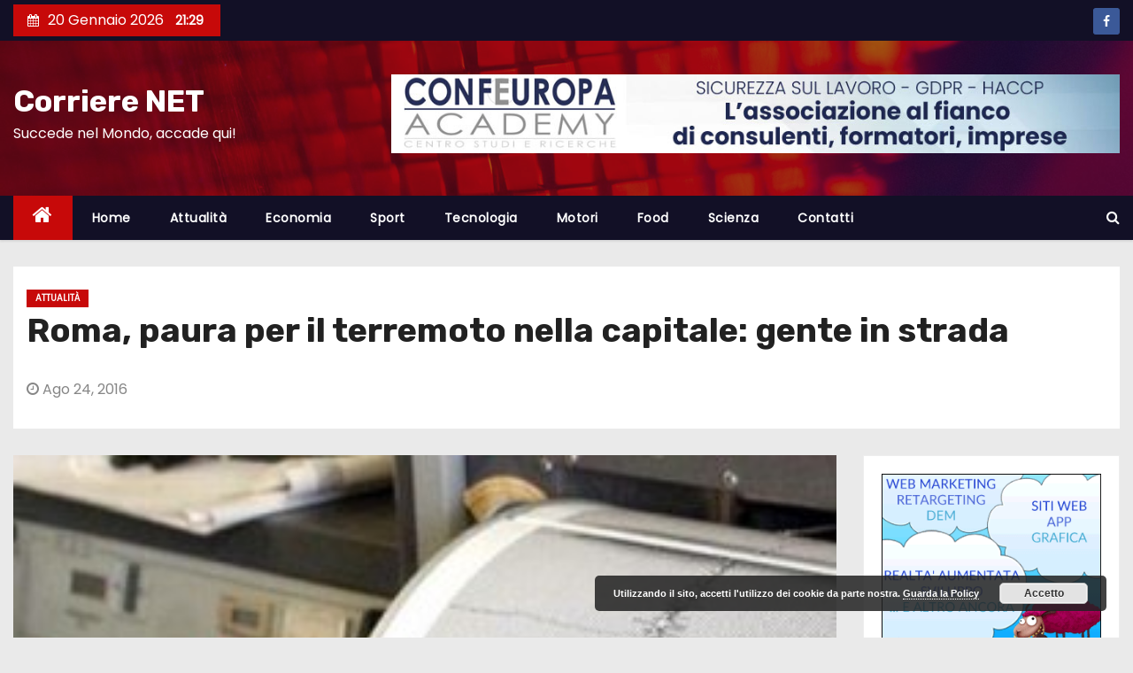

--- FILE ---
content_type: text/html; charset=UTF-8
request_url: https://corrierenet.com/roma-paura-per-il-terremoto-nella-capitale-gente-in-strada/
body_size: 12404
content:
<!-- =========================
     Page Breadcrumb   
============================== -->
<!DOCTYPE html>
<html lang="it-IT">
<head>
<meta charset="UTF-8">
<meta name="viewport" content="width=device-width, initial-scale=1">
<link rel="profile" href="http://gmpg.org/xfn/11">
<title>Roma, paura per il terremoto nella capitale: gente in strada &#8211; Corriere NET</title>
<meta name='robots' content='max-image-preview:large' />
<link rel='dns-prefetch' href='//fonts.googleapis.com' />
<link rel='dns-prefetch' href='//s.w.org' />
<link rel="alternate" type="application/rss+xml" title="Corriere NET &raquo; Feed" href="https://corrierenet.com/feed/" />
<link rel="alternate" type="application/rss+xml" title="Corriere NET &raquo; Feed dei commenti" href="https://corrierenet.com/comments/feed/" />
<link rel="alternate" type="application/rss+xml" title="Corriere NET &raquo; Roma, paura per il terremoto nella capitale: gente in strada Feed dei commenti" href="https://corrierenet.com/roma-paura-per-il-terremoto-nella-capitale-gente-in-strada/feed/" />
<meta property="og:image" content="https://corrierenet.com/wp-content/uploads/2016/08/2d1aa1c631.jpeg"/>		<script type="text/javascript">
			window._wpemojiSettings = {"baseUrl":"https:\/\/s.w.org\/images\/core\/emoji\/13.0.1\/72x72\/","ext":".png","svgUrl":"https:\/\/s.w.org\/images\/core\/emoji\/13.0.1\/svg\/","svgExt":".svg","source":{"concatemoji":"https:\/\/corrierenet.com\/wp-includes\/js\/wp-emoji-release.min.js?ver=5.7.14"}};
			!function(e,a,t){var n,r,o,i=a.createElement("canvas"),p=i.getContext&&i.getContext("2d");function s(e,t){var a=String.fromCharCode;p.clearRect(0,0,i.width,i.height),p.fillText(a.apply(this,e),0,0);e=i.toDataURL();return p.clearRect(0,0,i.width,i.height),p.fillText(a.apply(this,t),0,0),e===i.toDataURL()}function c(e){var t=a.createElement("script");t.src=e,t.defer=t.type="text/javascript",a.getElementsByTagName("head")[0].appendChild(t)}for(o=Array("flag","emoji"),t.supports={everything:!0,everythingExceptFlag:!0},r=0;r<o.length;r++)t.supports[o[r]]=function(e){if(!p||!p.fillText)return!1;switch(p.textBaseline="top",p.font="600 32px Arial",e){case"flag":return s([127987,65039,8205,9895,65039],[127987,65039,8203,9895,65039])?!1:!s([55356,56826,55356,56819],[55356,56826,8203,55356,56819])&&!s([55356,57332,56128,56423,56128,56418,56128,56421,56128,56430,56128,56423,56128,56447],[55356,57332,8203,56128,56423,8203,56128,56418,8203,56128,56421,8203,56128,56430,8203,56128,56423,8203,56128,56447]);case"emoji":return!s([55357,56424,8205,55356,57212],[55357,56424,8203,55356,57212])}return!1}(o[r]),t.supports.everything=t.supports.everything&&t.supports[o[r]],"flag"!==o[r]&&(t.supports.everythingExceptFlag=t.supports.everythingExceptFlag&&t.supports[o[r]]);t.supports.everythingExceptFlag=t.supports.everythingExceptFlag&&!t.supports.flag,t.DOMReady=!1,t.readyCallback=function(){t.DOMReady=!0},t.supports.everything||(n=function(){t.readyCallback()},a.addEventListener?(a.addEventListener("DOMContentLoaded",n,!1),e.addEventListener("load",n,!1)):(e.attachEvent("onload",n),a.attachEvent("onreadystatechange",function(){"complete"===a.readyState&&t.readyCallback()})),(n=t.source||{}).concatemoji?c(n.concatemoji):n.wpemoji&&n.twemoji&&(c(n.twemoji),c(n.wpemoji)))}(window,document,window._wpemojiSettings);
		</script>
		<style type="text/css">
img.wp-smiley,
img.emoji {
	display: inline !important;
	border: none !important;
	box-shadow: none !important;
	height: 1em !important;
	width: 1em !important;
	margin: 0 .07em !important;
	vertical-align: -0.1em !important;
	background: none !important;
	padding: 0 !important;
}
</style>
	<link rel='stylesheet' id='wp-block-library-css'  href='https://corrierenet.com/wp-includes/css/dist/block-library/style.min.css?ver=5.7.14' type='text/css' media='all' />
<link rel='stylesheet' id='wpforms-gutenberg-form-selector-css'  href='https://corrierenet.com/wp-content/plugins/wpforms-lite/assets/css/wpforms-full.min.css?ver=1.7.4.2' type='text/css' media='all' />
<link rel='stylesheet' id='sm_style-css'  href='https://corrierenet.com/wp-content/plugins/share-me/assets/css/style.css?ver=5.7.14' type='text/css' media='all' />
<link rel='stylesheet' id='newses-fonts-css'  href='//fonts.googleapis.com/css?family=Rubik%3A400%2C500%2C700%7CPoppins%3A400%26display%3Dswap&#038;subset=latin%2Clatin-ext' type='text/css' media='all' />
<link rel='stylesheet' id='bootstrap-css'  href='https://corrierenet.com/wp-content/themes/newses/css/bootstrap.css?ver=5.7.14' type='text/css' media='all' />
<link rel='stylesheet' id='newses-style-css'  href='https://corrierenet.com/wp-content/themes/newses/style.css?ver=5.7.14' type='text/css' media='all' />
<link rel='stylesheet' id='newses-default-css'  href='https://corrierenet.com/wp-content/themes/newses/css/colors/default.css?ver=5.7.14' type='text/css' media='all' />
<link rel='stylesheet' id='font-awesome-css'  href='https://corrierenet.com/wp-content/plugins/elementor/assets/lib/font-awesome/css/font-awesome.min.css?ver=4.7.0' type='text/css' media='all' />
<link rel='stylesheet' id='smartmenus-css'  href='https://corrierenet.com/wp-content/themes/newses/css/jquery.smartmenus.bootstrap.css?ver=5.7.14' type='text/css' media='all' />
<link rel='stylesheet' id='newses-swiper.min-css'  href='https://corrierenet.com/wp-content/themes/newses/css/swiper.min.css?ver=5.7.14' type='text/css' media='all' />
<script type='text/javascript' src='https://corrierenet.com/wp-includes/js/jquery/jquery.min.js?ver=3.5.1' id='jquery-core-js'></script>
<script type='text/javascript' src='https://corrierenet.com/wp-includes/js/jquery/jquery-migrate.min.js?ver=3.3.2' id='jquery-migrate-js'></script>
<script type='text/javascript' src='https://corrierenet.com/wp-content/plugins/share-me/assets/js/scripts.js?ver=5.7.14' id='sm_script-js'></script>
<script type='text/javascript' src='https://corrierenet.com/wp-content/themes/newses/js/navigation.js?ver=5.7.14' id='newses-navigation-js'></script>
<script type='text/javascript' src='https://corrierenet.com/wp-content/themes/newses/js/bootstrap.js?ver=5.7.14' id='bootstrap-js'></script>
<script type='text/javascript' src='https://corrierenet.com/wp-content/themes/newses/js/jquery.marquee.js?ver=5.7.14' id='newses-marquee-js-js'></script>
<script type='text/javascript' src='https://corrierenet.com/wp-content/themes/newses/js/swiper.min.js?ver=5.7.14' id='newses-swiper.min.js-js'></script>
<script type='text/javascript' src='https://corrierenet.com/wp-content/themes/newses/js/jquery.smartmenus.js?ver=5.7.14' id='smartmenus-js-js'></script>
<script type='text/javascript' src='https://corrierenet.com/wp-content/themes/newses/js/bootstrap-smartmenus.js?ver=5.7.14' id='bootstrap-smartmenus-js-js'></script>
<link rel="https://api.w.org/" href="https://corrierenet.com/wp-json/" /><link rel="alternate" type="application/json" href="https://corrierenet.com/wp-json/wp/v2/posts/803" /><link rel="EditURI" type="application/rsd+xml" title="RSD" href="https://corrierenet.com/xmlrpc.php?rsd" />
<link rel="wlwmanifest" type="application/wlwmanifest+xml" href="https://corrierenet.com/wp-includes/wlwmanifest.xml" /> 
<meta name="generator" content="WordPress 5.7.14" />
<link rel="canonical" href="https://corrierenet.com/roma-paura-per-il-terremoto-nella-capitale-gente-in-strada/" />
<link rel='shortlink' href='https://corrierenet.com/?p=803' />
<link rel="alternate" type="application/json+oembed" href="https://corrierenet.com/wp-json/oembed/1.0/embed?url=https%3A%2F%2Fcorrierenet.com%2Froma-paura-per-il-terremoto-nella-capitale-gente-in-strada%2F" />
<link rel="alternate" type="text/xml+oembed" href="https://corrierenet.com/wp-json/oembed/1.0/embed?url=https%3A%2F%2Fcorrierenet.com%2Froma-paura-per-il-terremoto-nella-capitale-gente-in-strada%2F&#038;format=xml" />
		<style type="text/css">
		.feedzy-rss-link-icon:after {
			content: url( "https://corrierenet.com/wp-content/plugins/feedzy-rss-feeds/img/external-link.png" );
			margin-left: 3px;
		}
	</style>
		<link rel="pingback" href="https://corrierenet.com/xmlrpc.php">        <style type="text/css">
            

            body .site-title a,
            .site-header .site-branding .site-title a:visited,
            .site-header .site-branding .site-title a:hover,
            .site-description {
                color: #fff;
            }
            
            .site-branding-text .site-title a {
                font-size: px;
            }

            @media only screen and (max-width: 640px) {
                .site-branding-text .site-title a {
                    font-size: 40px;

                }
            }

            @media only screen and (max-width: 375px) {
                .site-branding-text .site-title a {
                    font-size: 32px;

                }
            }

            
            


        </style>
        <link rel="icon" href="https://corrierenet.com/wp-content/uploads/2021/03/cropped-cropped-cropped-corrierenet-logo-2-32x32.jpg" sizes="32x32" />
<link rel="icon" href="https://corrierenet.com/wp-content/uploads/2021/03/cropped-cropped-cropped-corrierenet-logo-2-192x192.jpg" sizes="192x192" />
<link rel="apple-touch-icon" href="https://corrierenet.com/wp-content/uploads/2021/03/cropped-cropped-cropped-corrierenet-logo-2-180x180.jpg" />
<meta name="msapplication-TileImage" content="https://corrierenet.com/wp-content/uploads/2021/03/cropped-cropped-cropped-corrierenet-logo-2-270x270.jpg" />
		<style type="text/css" id="wp-custom-css">
			.wp-post-image
{
	width:100% !important;

}		</style>
		</head>
<body class="post-template-default single single-post postid-803 single-format-standard wide elementor-default elementor-kit-111062" >
<div id="page" class="site">
<a class="skip-link screen-reader-text" href="#content">
Salta al contenuto</a>
    <!--wrapper-->
    <div class="wrapper" id="custom-background-css">
        <header class="mg-headwidget">
            <!--==================== TOP BAR ====================-->
            <div class="mg-head-detail d-none d-md-block">
      <div class="container">
        <div class="row align-items-center">
                        <div class="col-md-6 col-xs-12 col-sm-6">
                <ul class="info-left">
                            <li><i class="fa fa-calendar ml-3"></i>20 Gennaio 2026            <span class="time">  21:29</span>
                    </li>


                   </ul>
            </div>
                        <div class="col-md-6 col-xs-12">
                <ul class="mg-social info-right">
                    
                                            <li><span class="icon-soci facebook"><a  target="_blank" href="https://www.facebook.com/dev.ideas/"><i class="fa fa-facebook"></i></a></span> </li>
                                      </ul>
            </div>
                    </div>
    </div>
</div>
            <div class="clearfix"></div>
                        <div class="mg-nav-widget-area-back" style='background-image: url("https://corrierenet.com/wp-content/themes/newses/images/head-back.jpg" );'>
                        <div class="overlay">
              <div class="inner"  style="background-color:rgba(18,16,38,0.4);" >
                <div class="container">
                    <div class="mg-nav-widget-area">
                        <div class="row align-items-center">
                            <div class="col-md-4 text-center-xs">
                                                                <div class="site-branding-text">
                                <h1 class="site-title"> <a href="https://corrierenet.com/" rel="home">Corriere NET</a></h1>
                                <p class="site-description">Succede nel Mondo, accade qui!</p>
                                </div>
                                                          </div>
                                       <div class="col-md-8 text-center-xs">
                                    <div class="container">
                    <div class="row align-items-center">
                    <div class="ml-auto py-2">
                            <a class="pull-right img-fluid" href="https://confeuropacademy.org" target="_blank">
                                <img width="930" height="100" src="https://corrierenet.com/wp-content/uploads/2023/03/BANNER-CONFEUROPA.jpg" class="attachment-full size-full" alt="" loading="lazy" />                            </a>
                    </div></div></div>
                                        <!--== Top Tags ==-->
                  <div class="mg-tpt-tag-area">
                                 
                  </div>
            <!-- Trending line END -->
                  
                </div>
            
                        </div>
                    </div>
                </div>
                </div>
              </div>
          </div>
            <div class="mg-menu-full">
                <nav class="navbar navbar-expand-lg navbar-wp">
                    <div class="container">
                        <!-- Right nav -->
                    <div class="m-header align-items-center">
                        <a class="mobilehomebtn" href="https://corrierenet.com"><span class="fa fa-home"></span></a>
                        <!-- navbar-toggle -->
                        <button class="navbar-toggler collapsed mr-auto" type="button" data-toggle="collapse" data-target="#navbar-wp" aria-controls="navbarSupportedContent" aria-expanded="false" aria-label="Toggle navigation">
                          <span class="my-1 mx-2 close">X</span>
                          <span class="navbar-toggler-icon"></span>
                        </button>
                        <!-- /navbar-toggle -->
                                                <div class="dropdown show mg-search-box">
                      <a class="dropdown-toggle msearch ml-auto" href="#" role="button" id="dropdownMenuLink" data-toggle="dropdown" aria-haspopup="true" aria-expanded="false">
                       <i class="fa fa-search"></i>
                      </a>
                      <div class="dropdown-menu searchinner" aria-labelledby="dropdownMenuLink">
                        <form role="search" method="get" id="searchform" action="https://corrierenet.com/">
  <div class="input-group">
    <input type="search" class="form-control" placeholder="Cerca" value="" name="s" />
    <span class="input-group-btn btn-default">
    <button type="submit" class="btn"> <i class="fa fa-search"></i> </button>
    </span> </div>
</form>                      </div>
                    </div>
                                            </div>
                    <!-- /Right nav -->
                    <!-- Navigation -->
                    <div class="collapse navbar-collapse" id="navbar-wp">
                        
                            <ul id="menu-menu-1" class="nav navbar-nav mr-auto"><li class="active home"><a class="nav-link homebtn" title="Home" href="https://corrierenet.com"><span class='fa fa-home'></span></a></li><li id="menu-item-54" class="menu-item menu-item-type-custom menu-item-object-custom menu-item-home menu-item-54"><a class="nav-link" title="Home" href="http://corrierenet.com/">Home</a></li>
<li id="menu-item-57" class="menu-item menu-item-type-taxonomy menu-item-object-category current-post-ancestor current-menu-parent current-post-parent menu-item-57"><a class="nav-link" title="Attualità" href="https://corrierenet.com/category/attualita/">Attualità</a></li>
<li id="menu-item-62" class="menu-item menu-item-type-taxonomy menu-item-object-category menu-item-62"><a class="nav-link" title="Economia" href="https://corrierenet.com/category/economia/">Economia</a></li>
<li id="menu-item-58" class="menu-item menu-item-type-taxonomy menu-item-object-category menu-item-58"><a class="nav-link" title="Sport" href="https://corrierenet.com/category/sport/">Sport</a></li>
<li id="menu-item-56" class="menu-item menu-item-type-taxonomy menu-item-object-category menu-item-56"><a class="nav-link" title="Tecnologia" href="https://corrierenet.com/category/tecnologia/">Tecnologia</a></li>
<li id="menu-item-59" class="menu-item menu-item-type-taxonomy menu-item-object-category menu-item-59"><a class="nav-link" title="Motori" href="https://corrierenet.com/category/motori/">Motori</a></li>
<li id="menu-item-60" class="menu-item menu-item-type-taxonomy menu-item-object-category menu-item-60"><a class="nav-link" title="Food" href="https://corrierenet.com/category/food/">Food</a></li>
<li id="menu-item-61" class="menu-item menu-item-type-taxonomy menu-item-object-category menu-item-61"><a class="nav-link" title="Scienza" href="https://corrierenet.com/category/scienza/">Scienza</a></li>
<li id="menu-item-132" class="menu-item menu-item-type-post_type menu-item-object-page menu-item-132"><a class="nav-link" title="Contatti" href="https://corrierenet.com/contatti/">Contatti</a></li>
</ul>                    </div>   
                    <!--/ Navigation -->
                    <!-- Right nav -->
                    <div class="desk-header pl-3 ml-auto my-2 my-lg-0 position-relative align-items-center">
                        <!-- /navbar-toggle -->
                                                <div class="dropdown show mg-search-box">
                      <a class="dropdown-toggle msearch ml-auto" href="#" role="button" id="dropdownMenuLink" data-toggle="dropdown" aria-haspopup="true" aria-expanded="false">
                       <i class="fa fa-search"></i>
                      </a>
                      <div class="dropdown-menu searchinner" aria-labelledby="dropdownMenuLink">
                        <form role="search" method="get" id="searchform" action="https://corrierenet.com/">
  <div class="input-group">
    <input type="search" class="form-control" placeholder="Cerca" value="" name="s" />
    <span class="input-group-btn btn-default">
    <button type="submit" class="btn"> <i class="fa fa-search"></i> </button>
    </span> </div>
</form>                      </div>
                    </div>
                                            </div>
                    <!-- /Right nav --> 
                  </div>
                </nav>
            </div>
        </header>
        <div class="clearfix"></div>
        <!--== /Top Tags ==-->
                        <!--== Home Slider ==-->
                <!--==/ Home Slider ==-->
        <!--==================== Newses breadcrumb section ====================-->
<!-- =========================
     Page Content Section      
============================== -->
<main id="content">
    <!--container-->
    <div class="container">
      <!--row-->
      <div class="row">
        <div class="col-md-12">
          <div class="mg-header mb-30">
                                        <div class="mg-blog-category mb-1"> 
                      <a class="newses-categories category-color-1" href="https://corrierenet.com/category/attualita/" alt="Visualizza tutti gli articoli in Attualità"> 
                                 Attualità
                             </a>                </div>
                                  <h1 class="title">Roma, paura per il terremoto nella capitale: gente in strada</h1>
              <div class="media mg-info-author-block"> 
                                    <div class="media-body">
                                                            <span class="mg-blog-date"><i class="fa fa-clock-o"></i> 
                      Ago 24, 2016</span>
                                      </div>
                </div>
                          </div>
        </div>
        <!--col-md-->
                                                <div class="col-md-9">
                    		                  <div class="mg-blog-post-box"> 
              <img width="300" height="300" src="https://corrierenet.com/wp-content/uploads/2016/08/2d1aa1c631.jpeg" class="img-responsive wp-post-image" alt="" loading="lazy" />              <article class="small single p-3">
                <p><span>Centinaia di persone in strada per la scossa di terremoto che all&#8217;alba delle 3.36 ha sconvolto il Reatino distruggendo i paesi di Accumoli e Amatrice. La scossa di magnitudo 6.0 alle 3.36 è stata seguita da un&#8217;altra di più lieve entità un&#8217;ora dopo circa e poi un altra ancora più tardi. Anche in questo caso a Roma e nei paesi dell&#8217;hinterland della capitale sono scesi in strada.<br />
<br />Nel frattempo Fs ha fatto sapere che le linee ferroviarie Roma-Avezzano e Orte-Foligno sono state riattivate. Regolare il traffico sull&#8217;alta velocità.</p>
<p>&#8220;Abbiamo sentito fortissimo una scossa che è anche durata a lungo e siamo scesi&#8221; racconta Romano Borrelli, docente a Torino del Miur, a Roma per uno studio sul Caravaggio, che stanotte si trovava vicino alla stazione Termini, in via Marsala. &#8220;Mi sono ritrovato con i vicini, non ci conoscevano, c&#8217;era anche
</p>
<div /> una famiglia di Milano, siamo stati lì per farci coraggio, per sentirci meno soli, per esorcizzare la paura. la prima scossa è durata veramente a lungo. Tra la prima e la seconda scossa ho provato a tornare su, ma poi è successo di nuovo e sono tornato in strada immediatamente. Sono rimasto scioccato: e ho cambiato il biglietto del treno, torno a Torino, ne ho sentiti di terremoti, ma questo mi ha lasciato molto male: perché di scosse ce ne sono state tante&#8221;.</span></p>
                                                     <script>
    function pinIt()
    {
      var e = document.createElement('script');
      e.setAttribute('type','text/javascript');
      e.setAttribute('charset','UTF-8');
      e.setAttribute('src','https://assets.pinterest.com/js/pinmarklet.js?r='+Math.random()*99999999);
      document.body.appendChild(e);
    }
    </script>
                     <div class="post-share">
                          <div class="post-share-icons cf">
                           
                              <a href="https://www.facebook.com/sharer.php?u=https://corrierenet.com/roma-paura-per-il-terremoto-nella-capitale-gente-in-strada/" class="link facebook" target="_blank" >
                                <i class="fa fa-facebook"></i></a>
                            
            
                              <a href="http://twitter.com/share?url=https://corrierenet.com/roma-paura-per-il-terremoto-nella-capitale-gente-in-strada/&#038;text=Roma%2C%20paura%20per%20il%20terremoto%20nella%20capitale%3A%20gente%20in%20strada" class="link twitter" target="_blank">
                                <i class="fa fa-twitter"></i></a>
            
                              <a href="mailto:?subject=Roma,%20paura%20per%20il%20terremoto%20nella%20capitale:%20gente%20in%20strada&#038;body=https://corrierenet.com/roma-paura-per-il-terremoto-nella-capitale-gente-in-strada/" class="link email" target="_blank" >
                                <i class="fa fa-envelope-o"></i></a>


                              <a href="https://www.linkedin.com/sharing/share-offsite/?url=https://corrierenet.com/roma-paura-per-il-terremoto-nella-capitale-gente-in-strada/&#038;title=Roma%2C%20paura%20per%20il%20terremoto%20nella%20capitale%3A%20gente%20in%20strada" class="link linkedin" target="_blank" >
                                <i class="fa fa-linkedin"></i></a>

                             <a href="https://telegram.me/share/url?url=https://corrierenet.com/roma-paura-per-il-terremoto-nella-capitale-gente-in-strada/&#038;text&#038;title=Roma%2C%20paura%20per%20il%20terremoto%20nella%20capitale%3A%20gente%20in%20strada" class="link telegram" target="_blank" >
                                <i class="fa fa-telegram"></i></a>

                              <a href="javascript:pinIt();" class="link pinterest"><i class="fa fa-pinterest"></i></a>    
                          </div>
                    </div>

                                <div class="clearfix mb-3"></div>
                
	<nav class="navigation post-navigation" role="navigation" aria-label="Articoli">
		<h2 class="screen-reader-text">Navigazione articoli</h2>
		<div class="nav-links"><div class="nav-previous"><a href="https://corrierenet.com/terremoto-persone-in-strada-e-fuochi-in-piazza-il-racconto-della-paura-in-un-attimo-e-crollato-tutto/" rel="prev">Terremoto, persone in strada e fuochi in piazza. Il racconto della paura: &#8220;In un attimo è crollato tutto&#8221; <div class="fa fa-angle-double-right"></div><span></span></a></div><div class="nav-next"><a href="https://corrierenet.com/terremoto-le-scosse-non-si-fermano-il-sismologo-possibili-altre-come-la-prima/" rel="next"><div class="fa fa-angle-double-left"></div><span></span> Terremoto, le scosse non si fermano. Il sismologo: &#8220;Possibili altre come la prima&#8221;</a></div></div>
	</nav>                          </article>

              

            </div>
            <div class="clearfix mb-4"></div>
                                      <div class="wd-back">
                        <!--Start mg-realated-slider -->
                        <div class="mg-sec-title st3">
                            <!-- mg-sec-title -->
                                                        <h4><span class="bg">Articoli correlati</span></h4>
                        </div>
                        <!-- // mg-sec-title -->
                           <div class="small-list-post row">
                                <!-- featured_post -->
                                                                                                        <!-- blog -->
                                  <div class="small-post media col-md-6 col-sm-6 col-xs-12">
                                    <div class="img-small-post back-img" style="background-image: url('https://corrierenet.com/wp-content/uploads/2026/01/184407693-7e63ab55-674f-4e89-b3b1-39889229e39e-RFp5OB.jpeg');">
                                      <a href="https://corrierenet.com/tifosi-di-roma-e-fiorentina-stop-alle-trasferte-fino-a-fine-stagione/" class="link-div"></a>
                                    </div>
                                    <div class="small-post-content media-body">
                                                                                  <div class="mg-blog-category"> <a class="newses-categories category-color-1" href="https://corrierenet.com/category/attualita/" alt="Visualizza tutti gli articoli in Attualità"> 
                                 Attualità
                             </a><a class="newses-categories category-color-1" href="https://corrierenet.com/category/sport/" alt="Visualizza tutti gli articoli in Sport"> 
                                 Sport
                             </a>                                          </div>                                         <!-- small-post-content -->
                                        <h5 class="title"><a href="https://corrierenet.com/tifosi-di-roma-e-fiorentina-stop-alle-trasferte-fino-a-fine-stagione/" title="Permalink to: Tifosi di Roma e Fiorentina, stop alle trasferte fino a fine stagione">
                                              Tifosi di Roma e Fiorentina, stop alle trasferte fino a fine stagione</a></h5>
                                        <!-- // title_small_post -->
                                           <div class="mg-blog-meta"> 
                                                                                          <span class="mg-blog-date"><i class="fa fa-clock-o"></i><a href="https://corrierenet.com/J/00/">
                                            J Gen, 2026</a></span>
                                                                                        <a href="https://corrierenet.com/author/"> <i class="fa fa-user-circle-o"></i> </a>
                                             
                                                                                      </div>
                                    </div>
                                  </div>
                                    <!-- blog -->
                                                                                                          <!-- blog -->
                                  <div class="small-post media col-md-6 col-sm-6 col-xs-12">
                                    <div class="img-small-post back-img" style="background-image: url('https://corrierenet.com/wp-content/uploads/2026/01/171614642-4f01f75f-fdc9-4bdd-9829-3687c8d976d7-NpFbP9.jpeg');">
                                      <a href="https://corrierenet.com/rose-rosse-e-messaggi-sotto-la-maschera-di-venere-i-romani-salutano-valentino/" class="link-div"></a>
                                    </div>
                                    <div class="small-post-content media-body">
                                                                                  <div class="mg-blog-category"> <a class="newses-categories category-color-1" href="https://corrierenet.com/category/attualita/" alt="Visualizza tutti gli articoli in Attualità"> 
                                 Attualità
                             </a>                                          </div>                                         <!-- small-post-content -->
                                        <h5 class="title"><a href="https://corrierenet.com/rose-rosse-e-messaggi-sotto-la-maschera-di-venere-i-romani-salutano-valentino/" title="Permalink to: Rose rosse e messaggi sotto la maschera di Venere, i romani salutano Valentino">
                                              Rose rosse e messaggi sotto la maschera di Venere, i romani salutano Valentino</a></h5>
                                        <!-- // title_small_post -->
                                           <div class="mg-blog-meta"> 
                                                                                          <span class="mg-blog-date"><i class="fa fa-clock-o"></i><a href="https://corrierenet.com/J/00/">
                                            J Gen, 2026</a></span>
                                                                                        <a href="https://corrierenet.com/author/"> <i class="fa fa-user-circle-o"></i> </a>
                                             
                                                                                      </div>
                                    </div>
                                  </div>
                                    <!-- blog -->
                                                                                                          <!-- blog -->
                                  <div class="small-post media col-md-6 col-sm-6 col-xs-12">
                                    <div class="img-small-post back-img" style="background-image: url('https://corrierenet.com/wp-content/uploads/2026/01/Benderniki_1200x800-oOYWvN.jpeg');">
                                      <a href="https://corrierenet.com/benderniki/" class="link-div"></a>
                                    </div>
                                    <div class="small-post-content media-body">
                                                                                  <div class="mg-blog-category"> <a class="newses-categories category-color-1" href="https://corrierenet.com/category/attualita/" alt="Visualizza tutti gli articoli in Attualità"> 
                                 Attualità
                             </a><a class="newses-categories category-color-1" href="https://corrierenet.com/category/food/" alt="Visualizza tutti gli articoli in Food"> 
                                 Food
                             </a>                                          </div>                                         <!-- small-post-content -->
                                        <h5 class="title"><a href="https://corrierenet.com/benderniki/" title="Permalink to: Benderniki">
                                              Benderniki</a></h5>
                                        <!-- // title_small_post -->
                                           <div class="mg-blog-meta"> 
                                                                                          <span class="mg-blog-date"><i class="fa fa-clock-o"></i><a href="https://corrierenet.com/J/00/">
                                            J Gen, 2026</a></span>
                                                                                        <a href="https://corrierenet.com/author/"> <i class="fa fa-user-circle-o"></i> </a>
                                             
                                                                                      </div>
                                    </div>
                                  </div>
                                    <!-- blog -->
                                                                </div>
                            
                    </div>
                    <!--End mg-realated-slider -->
          
      </div>
             <!--sidebar-->
          <!--col-md-3-->
            <aside class="col-md-3">
                  
	<div id="sidebar-right" class="mg-sidebar">
		<div id="text-14" class="mg-widget widget_text">			<div class="textwidget"><p><a href="http://developideas.biz" target="”_blank”" rel="noopener"><img src="https://corrierenet.com/gif/Develop-banner2.gif"></a></p>
</div>
		</div><div id="text-15" class="mg-widget widget_text">			<div class="textwidget"><p><!--<a href="http://www.professionistisurichiesta.it" target="_blank" rel="noopener"><img src="https://corrierenet.com/wp-content/uploads/2016/07/psr-banner.jpg"></a>--></p>
<p><a href="http://www.superstocktravel.com/affiliati/code.php?code=W77S,SS820"><img src="https://corrierenet.com/wp-content/uploads/2019/07/BANQ_STT.jpg"></a></p>
</div>
		</div><div id="categories-2" class="mg-widget widget_categories"><div class="mg-wid-title"><h6><span class="bg">Categorie</span></h6></div>
			<ul>
					<li class="cat-item cat-item-2"><a href="https://corrierenet.com/category/attualita/" title="Attualità">Attualità</a> (59.641)
</li>
	<li class="cat-item cat-item-3"><a href="https://corrierenet.com/category/economia/" title="Economia">Economia</a> (15.394)
</li>
	<li class="cat-item cat-item-7"><a href="https://corrierenet.com/category/food/" title="Food">Food</a> (2.265)
</li>
	<li class="cat-item cat-item-6"><a href="https://corrierenet.com/category/motori/" title="Motori">Motori</a> (15.979)
</li>
	<li class="cat-item cat-item-8"><a href="https://corrierenet.com/category/scienza/" title="Scienza">Scienza</a> (8.147)
</li>
	<li class="cat-item cat-item-5"><a href="https://corrierenet.com/category/sport/" title="Sport">Sport</a> (30.199)
</li>
	<li class="cat-item cat-item-4"><a href="https://corrierenet.com/category/tecnologia/" title="Tecnologia">Tecnologia</a> (9.773)
</li>
			</ul>

			</div>
		<div id="recent-posts-3" class="mg-widget widget_recent_entries">
		<div class="mg-wid-title"><h6><span class="bg">Ultime news</span></h6></div>
		<ul>
											<li>
					<a href="https://corrierenet.com/tifosi-di-roma-e-fiorentina-stop-alle-trasferte-fino-a-fine-stagione/">Tifosi di Roma e Fiorentina, stop alle trasferte fino a fine stagione</a>
											<span class="post-date">20 Gennaio 2026</span>
									</li>
											<li>
					<a href="https://corrierenet.com/rose-rosse-e-messaggi-sotto-la-maschera-di-venere-i-romani-salutano-valentino/">Rose rosse e messaggi sotto la maschera di Venere, i romani salutano Valentino</a>
											<span class="post-date">20 Gennaio 2026</span>
									</li>
											<li>
					<a href="https://corrierenet.com/benderniki/">Benderniki</a>
											<span class="post-date">20 Gennaio 2026</span>
									</li>
											<li>
					<a href="https://corrierenet.com/pastina-in-brodo-di-carne/">Pastina in brodo di carne</a>
											<span class="post-date">20 Gennaio 2026</span>
									</li>
											<li>
					<a href="https://corrierenet.com/bologna-il-giudici-del-tar-annullano-il-provvedimento-sui-30-km-h-in-citta/">Bologna, il giudici del Tar annullano il provvedimento sui 30 km/h in città</a>
											<span class="post-date">20 Gennaio 2026</span>
									</li>
											<li>
					<a href="https://corrierenet.com/lautopsia-sul-corpo-di-federica-torzullo-23-coltellate-amputata-la-gamba-sinistra/">L&#8217;autopsia sul corpo di Federica Torzullo: 23 coltellate, amputata la gamba sinistra</a>
											<span class="post-date">20 Gennaio 2026</span>
									</li>
											<li>
					<a href="https://corrierenet.com/australian-open-ecco-lunico-avversario-di-sinner-e-alcaraz/">Australian Open, ecco l&#8217;unico avversario di Sinner e Alcaraz</a>
											<span class="post-date">20 Gennaio 2026</span>
									</li>
											<li>
					<a href="https://corrierenet.com/tragedia-a-vibo-valentia-bimba-di-due-anni-muore-soffocata-da-un-wurstel/">Tragedia a Vibo Valentia, bimba di due anni muore soffocata da un wurstel</a>
											<span class="post-date">20 Gennaio 2026</span>
									</li>
											<li>
					<a href="https://corrierenet.com/scontro-ad-alta-quota-tra-musk-e-ryanair-2/">Scontro ad alta quota tra Musk e Ryanair</a>
											<span class="post-date">20 Gennaio 2026</span>
									</li>
											<li>
					<a href="https://corrierenet.com/la-piccola-citycar-sparira-dal-mercato-europeo-non-si-torna-indietro/">La piccola citycar sparirà dal mercato europeo: non si torna indietro</a>
											<span class="post-date">20 Gennaio 2026</span>
									</li>
					</ul>

		</div>	</div>
            </aside>
          <!--/col-md-3-->
      <!--/sidebar-->
          </div>
  </div>
</main>
  <div class="container mg-posts-sec-inner">
        <div class="missed-inner wd-back">
        <div class="small-list-post row">
                        <div class="col-md-12">
                <div class="mg-sec-title st3">
                    <!-- mg-sec-title -->
                    <h4><span class="bg">You missed</span></h4>
                </div>
            </div>
                            <!--col-md-3-->
                <div class="col-md-3 col-sm-6 pulse animated">
                <div class="mg-blog-post-box sm mb-0">
                                      <div class="mg-blog-thumb md back-img" style="background-image: url('https://corrierenet.com/wp-content/uploads/2026/01/184407693-7e63ab55-674f-4e89-b3b1-39889229e39e-RFp5OB.jpeg');">
                      <a href="https://corrierenet.com/tifosi-di-roma-e-fiorentina-stop-alle-trasferte-fino-a-fine-stagione/" class="link-div"></a>
                    <div class="mg-blog-category">
                      <a class="newses-categories category-color-1" href="https://corrierenet.com/category/attualita/" alt="Visualizza tutti gli articoli in Attualità"> 
                                 Attualità
                             </a><a class="newses-categories category-color-1" href="https://corrierenet.com/category/sport/" alt="Visualizza tutti gli articoli in Sport"> 
                                 Sport
                             </a>                      </div>
                      <span class="post-form"><i class="fa fa-camera"></i></span>
                </div>
                    <article class="small px-0 mt-2">
                      <h4 class="title"> <a href="https://corrierenet.com/tifosi-di-roma-e-fiorentina-stop-alle-trasferte-fino-a-fine-stagione/" title="Permalink to: Tifosi di Roma e Fiorentina, stop alle trasferte fino a fine stagione"> Tifosi di Roma e Fiorentina, stop alle trasferte fino a fine stagione</a> </h4>
                          <div class="mg-blog-meta">
        <span class="mg-blog-date"><i class="fa fa-clock-o"></i>
         <a href="https://corrierenet.com/2026/01/">
         Gen 20, 2026</a></span>
             </div>
                        </article>
                </div>
            </div>
            <!--/col-md-3-->
                         <!--col-md-3-->
                <div class="col-md-3 col-sm-6 pulse animated">
                <div class="mg-blog-post-box sm mb-0">
                                      <div class="mg-blog-thumb md back-img" style="background-image: url('https://corrierenet.com/wp-content/uploads/2026/01/171614642-4f01f75f-fdc9-4bdd-9829-3687c8d976d7-NpFbP9.jpeg');">
                      <a href="https://corrierenet.com/rose-rosse-e-messaggi-sotto-la-maschera-di-venere-i-romani-salutano-valentino/" class="link-div"></a>
                    <div class="mg-blog-category">
                      <a class="newses-categories category-color-1" href="https://corrierenet.com/category/attualita/" alt="Visualizza tutti gli articoli in Attualità"> 
                                 Attualità
                             </a>                      </div>
                      <span class="post-form"><i class="fa fa-camera"></i></span>
                </div>
                    <article class="small px-0 mt-2">
                      <h4 class="title"> <a href="https://corrierenet.com/rose-rosse-e-messaggi-sotto-la-maschera-di-venere-i-romani-salutano-valentino/" title="Permalink to: Rose rosse e messaggi sotto la maschera di Venere, i romani salutano Valentino"> Rose rosse e messaggi sotto la maschera di Venere, i romani salutano Valentino</a> </h4>
                          <div class="mg-blog-meta">
        <span class="mg-blog-date"><i class="fa fa-clock-o"></i>
         <a href="https://corrierenet.com/2026/01/">
         Gen 20, 2026</a></span>
             </div>
                        </article>
                </div>
            </div>
            <!--/col-md-3-->
                         <!--col-md-3-->
                <div class="col-md-3 col-sm-6 pulse animated">
                <div class="mg-blog-post-box sm mb-0">
                                      <div class="mg-blog-thumb md back-img" style="background-image: url('https://corrierenet.com/wp-content/uploads/2026/01/Benderniki_1200x800-oOYWvN.jpeg');">
                      <a href="https://corrierenet.com/benderniki/" class="link-div"></a>
                    <div class="mg-blog-category">
                      <a class="newses-categories category-color-1" href="https://corrierenet.com/category/attualita/" alt="Visualizza tutti gli articoli in Attualità"> 
                                 Attualità
                             </a><a class="newses-categories category-color-1" href="https://corrierenet.com/category/food/" alt="Visualizza tutti gli articoli in Food"> 
                                 Food
                             </a>                      </div>
                      <span class="post-form"><i class="fa fa-camera"></i></span>
                </div>
                    <article class="small px-0 mt-2">
                      <h4 class="title"> <a href="https://corrierenet.com/benderniki/" title="Permalink to: Benderniki"> Benderniki</a> </h4>
                          <div class="mg-blog-meta">
        <span class="mg-blog-date"><i class="fa fa-clock-o"></i>
         <a href="https://corrierenet.com/2026/01/">
         Gen 20, 2026</a></span>
             </div>
                        </article>
                </div>
            </div>
            <!--/col-md-3-->
                         <!--col-md-3-->
                <div class="col-md-3 col-sm-6 pulse animated">
                <div class="mg-blog-post-box sm mb-0">
                                      <div class="mg-blog-thumb md back-img" style="background-image: url('https://corrierenet.com/wp-content/uploads/2026/01/Pastina-in-brodo-di-carne_1200x800-ysQBfu.jpeg');">
                      <a href="https://corrierenet.com/pastina-in-brodo-di-carne/" class="link-div"></a>
                    <div class="mg-blog-category">
                      <a class="newses-categories category-color-1" href="https://corrierenet.com/category/attualita/" alt="Visualizza tutti gli articoli in Attualità"> 
                                 Attualità
                             </a><a class="newses-categories category-color-1" href="https://corrierenet.com/category/food/" alt="Visualizza tutti gli articoli in Food"> 
                                 Food
                             </a>                      </div>
                      <span class="post-form"><i class="fa fa-camera"></i></span>
                </div>
                    <article class="small px-0 mt-2">
                      <h4 class="title"> <a href="https://corrierenet.com/pastina-in-brodo-di-carne/" title="Permalink to: Pastina in brodo di carne"> Pastina in brodo di carne</a> </h4>
                          <div class="mg-blog-meta">
        <span class="mg-blog-date"><i class="fa fa-clock-o"></i>
         <a href="https://corrierenet.com/2026/01/">
         Gen 20, 2026</a></span>
             </div>
                        </article>
                </div>
            </div>
            <!--/col-md-3-->
                     

                </div>
            </div>
        </div>
<!--==================== FOOTER AREA ====================-->
        <footer> 
            <div class="overlay" style="background-color: ;">
                <!--Start mg-footer-widget-area-->
                                 <div class="mg-footer-widget-area">
                    <div class="container">
                        <div class="row">
                          <div class="col-md-4 col-sm-6"><div id="nav_menu-2" class="mg-widget widget_nav_menu"><div class="menu-menu-1-container"><ul id="menu-menu-2" class="menu"><li class="menu-item menu-item-type-custom menu-item-object-custom menu-item-home menu-item-54"><a href="http://corrierenet.com/">Home</a></li>
<li class="menu-item menu-item-type-taxonomy menu-item-object-category current-post-ancestor current-menu-parent current-post-parent menu-item-57"><a href="https://corrierenet.com/category/attualita/">Attualità</a></li>
<li class="menu-item menu-item-type-taxonomy menu-item-object-category menu-item-62"><a href="https://corrierenet.com/category/economia/">Economia</a></li>
<li class="menu-item menu-item-type-taxonomy menu-item-object-category menu-item-58"><a href="https://corrierenet.com/category/sport/">Sport</a></li>
<li class="menu-item menu-item-type-taxonomy menu-item-object-category menu-item-56"><a href="https://corrierenet.com/category/tecnologia/">Tecnologia</a></li>
<li class="menu-item menu-item-type-taxonomy menu-item-object-category menu-item-59"><a href="https://corrierenet.com/category/motori/">Motori</a></li>
<li class="menu-item menu-item-type-taxonomy menu-item-object-category menu-item-60"><a href="https://corrierenet.com/category/food/">Food</a></li>
<li class="menu-item menu-item-type-taxonomy menu-item-object-category menu-item-61"><a href="https://corrierenet.com/category/scienza/">Scienza</a></li>
<li class="menu-item menu-item-type-post_type menu-item-object-page menu-item-132"><a href="https://corrierenet.com/contatti/">Contatti</a></li>
</ul></div></div></div><div class="col-md-4 col-sm-6"><div id="text-18" class="mg-widget widget_text"><h6>Contattaci</h6>			<div class="textwidget"><div class="wpforms-container wpforms-container-full" id="wpforms-110589"><form id="wpforms-form-110589" class="wpforms-validate wpforms-form" data-formid="110589" method="post" enctype="multipart/form-data" action="/roma-paura-per-il-terremoto-nella-capitale-gente-in-strada/" data-token="e0112207a630ad8d7d376b2ca6399511"><noscript class="wpforms-error-noscript">Abilita JavaScript nel browser per completare questo modulo.</noscript><div class="wpforms-field-container"><div id="wpforms-110589-field_0-container" class="wpforms-field wpforms-field-name" data-field-id="0"><label class="wpforms-field-label" for="wpforms-110589-field_0">Nome <span class="wpforms-required-label">*</span></label><div class="wpforms-field-row wpforms-field-medium"><div class="wpforms-field-row-block wpforms-first wpforms-one-half"><input type="text" id="wpforms-110589-field_0" class="wpforms-field-name-first wpforms-field-required" name="wpforms[fields][0][first]" required><label for="wpforms-110589-field_0" class="wpforms-field-sublabel after ">Nome</label></div><div class="wpforms-field-row-block wpforms-one-half"><input type="text" id="wpforms-110589-field_0-last" class="wpforms-field-name-last wpforms-field-required" name="wpforms[fields][0][last]" required><label for="wpforms-110589-field_0-last" class="wpforms-field-sublabel after ">Cognome</label></div></div></div><div id="wpforms-110589-field_1-container" class="wpforms-field wpforms-field-email" data-field-id="1"><label class="wpforms-field-label" for="wpforms-110589-field_1">Email <span class="wpforms-required-label">*</span></label><input type="email" id="wpforms-110589-field_1" class="wpforms-field-medium wpforms-field-required" name="wpforms[fields][1]" required></div><div id="wpforms-110589-field_4-container" class="wpforms-field wpforms-field-text" data-field-id="4"><label class="wpforms-field-label" for="wpforms-110589-field_4">Telefono (opzionale)</label><input type="text" id="wpforms-110589-field_4" class="wpforms-field-medium" name="wpforms[fields][4]" ></div><div id="wpforms-110589-field_2-container" class="wpforms-field wpforms-field-textarea" data-field-id="2"><label class="wpforms-field-label" for="wpforms-110589-field_2">Mesaggio <span class="wpforms-required-label">*</span></label><textarea id="wpforms-110589-field_2" class="wpforms-field-medium wpforms-field-required" name="wpforms[fields][2]" required></textarea></div><div id="wpforms-110589-field_5-container" class="wpforms-field wpforms-field-checkbox" data-field-id="5"><label class="wpforms-field-label" for="wpforms-110589-field_5">Informativa ex Regolamento Europeo 679/2016 <span class="wpforms-required-label">*</span></label><ul id="wpforms-110589-field_5" class="wpforms-field-required"><li class="choice-1 depth-1"><input type="checkbox" id="wpforms-110589-field_5_1" name="wpforms[fields][5][]" value="Autorizzo al trattamento dei dati forniti per finalità di evasione della richiesta pervenuta" required ><label class="wpforms-field-label-inline" for="wpforms-110589-field_5_1">Autorizzo al trattamento dei dati forniti per finalità di evasione della richiesta pervenuta</label></li></ul></div></div><div class="wpforms-recaptcha-container wpforms-is-recaptcha"><div class="g-recaptcha" data-sitekey="6LcqYzEgAAAAAGGRXPf1Yv5NBYU6Bwj9HUW4pUUD"></div><input type="text" name="g-recaptcha-hidden" class="wpforms-recaptcha-hidden" style="position:absolute!important;clip:rect(0,0,0,0)!important;height:1px!important;width:1px!important;border:0!important;overflow:hidden!important;padding:0!important;margin:0!important;" required></div><div class="wpforms-submit-container"><input type="hidden" name="wpforms[id]" value="110589"><input type="hidden" name="wpforms[author]" value="2"><input type="hidden" name="wpforms[post_id]" value="803"><button type="submit" name="wpforms[submit]" id="wpforms-submit-110589" class="wpforms-submit" data-alt-text="Invio in corso..." data-submit-text="INVIA RICHIESTA" aria-live="assertive" value="wpforms-submit">INVIA RICHIESTA</button></div></form></div>  <!-- .wpforms-container -->
</div>
		</div></div>                        </div>
                        <!--/row-->
                    </div>
                    <!--/container-->
                </div>
                                 <!--End mg-footer-widget-area-->
                <!--Start mg-footer-widget-area-->
                <div class="mg-footer-bottom-area">
                    <div class="container">
                        <div class="divide-line"></div>
                        <div class="row align-items-center">
                            <!--col-md-4-->
                            <div class="col-md-6">
                                                             <div class="site-branding-text">
                              <h1 class="site-title"> <a href="https://corrierenet.com/" rel="home">Corriere NET</a></h1>
                              <p class="site-description">Succede nel Mondo, accade qui!</p>
                              </div>
                                                          </div>

                              
                        </div>
                        <!--/row-->
                    </div>
                    <!--/container-->
                </div>
                <!--End mg-footer-widget-area-->

                <div class="mg-footer-copyright">
                    <div class="container">
                        <div class="row">
                            <div class="col-md-6 text-xs">
                                <p>
                                <a href="https://wordpress.org/">
								Proudly powered by WordPress								</a>
								<span class="sep"> | </span>
								Tema: Newses di <a href="https://themeansar.com/" rel="designer">Themeansar</a>.								</p>
                            </div>



                            <div class="col-md-6 text-right text-xs">
                                <ul id="menu-sx" class="info-right"><li id="menu-item-110612" class="menu-item menu-item-type-post_type menu-item-object-page menu-item-110612"><a class="nav-link" title="Chi Siamo" href="https://corrierenet.com/chi-siamo/">Chi Siamo</a></li>
<li id="menu-item-110613" class="menu-item menu-item-type-post_type menu-item-object-page menu-item-110613"><a class="nav-link" title="Collabora con noi" href="https://corrierenet.com/collabora-con-noi/">Collabora con noi</a></li>
<li id="menu-item-112298" class="menu-item menu-item-type-post_type menu-item-object-page menu-item-112298"><a class="nav-link" title="Scrivi per noi" href="https://corrierenet.com/scrivi-per-noi/">Scrivi per noi</a></li>
</ul>                            </div>
                        </div>
                    </div>
                </div>
            </div>
            <!--/overlay-->
        </footer>
        <!--/footer-->
    </div>
    <!--/wrapper-->
    <!--Scroll To Top-->
    <a href="#" class="ta_upscr bounceInup animated"><i class="fa fa-angle-up"></i></a>
    <!--/Scroll To Top-->
<!-- /Scroll To Top -->
<link rel='stylesheet' id='basecss-css'  href='https://corrierenet.com/wp-content/plugins/eu-cookie-law/css/style.css?ver=5.7.14' type='text/css' media='all' />
<link rel='stylesheet' id='wpforms-full-css'  href='https://corrierenet.com/wp-content/plugins/wpforms-lite/assets/css/wpforms-full.min.css?ver=1.7.4.2' type='text/css' media='all' />
<script type='text/javascript' id='image-sizes-js-extra'>
/* <![CDATA[ */
var IMAGE_SIZES = {"version":"3.5","disables":["thumbnail","medium","medium_large","large","1536x1536","2048x2048"]};
/* ]]> */
</script>
<script type='text/javascript' src='https://corrierenet.com/wp-content/plugins/image-sizes/assets/js/front.min.js?ver=3.5' id='image-sizes-js'></script>
<script type='text/javascript' src='https://corrierenet.com/wp-includes/js/wp-embed.min.js?ver=5.7.14' id='wp-embed-js'></script>
<script type='text/javascript' id='eucookielaw-scripts-js-extra'>
/* <![CDATA[ */
var eucookielaw_data = {"euCookieSet":"","autoBlock":"0","expireTimer":"90","scrollConsent":"0","networkShareURL":"","isCookiePage":"","isRefererWebsite":""};
/* ]]> */
</script>
<script type='text/javascript' src='https://corrierenet.com/wp-content/plugins/eu-cookie-law/js/scripts.js?ver=3.1.6' id='eucookielaw-scripts-js'></script>
<script type='text/javascript' src='https://corrierenet.com/wp-content/themes/newses/js/custom.js?ver=5.7.14' id='newses-custom-js'></script>
<script type='text/javascript' src='https://corrierenet.com/wp-content/plugins/wpforms-lite/assets/js/jquery.validate.min.js?ver=1.19.3' id='wpforms-validation-js'></script>
<script type='text/javascript' src='https://corrierenet.com/wp-content/plugins/wpforms-lite/assets/js/mailcheck.min.js?ver=1.1.2' id='wpforms-mailcheck-js'></script>
<script type='text/javascript' src='https://corrierenet.com/wp-content/plugins/wpforms-lite/assets/js/punycode.min.js?ver=1.0.0' id='wpforms-punycode-js'></script>
<script type='text/javascript' src='https://corrierenet.com/wp-content/plugins/wpforms-lite/assets/js/wpforms.min.js?ver=1.7.4.2' id='wpforms-js'></script>
<script type='text/javascript' src='https://www.google.com/recaptcha/api.js?onload=wpformsRecaptchaLoad&#038;render=explicit' id='wpforms-recaptcha-js'></script>
<script type='text/javascript' id='wpforms-recaptcha-js-after'>
var wpformsDispatchEvent = function (el, ev, custom) {
				var e = document.createEvent(custom ? "CustomEvent" : "HTMLEvents");
				custom ? e.initCustomEvent(ev, true, true, false) : e.initEvent(ev, true, true);
				el.dispatchEvent(e);
			};
		var wpformsRecaptchaCallback = function (el) {
				var hdn = el.parentNode.querySelector(".wpforms-recaptcha-hidden");
				var err = el.parentNode.querySelector("#g-recaptcha-hidden-error");
				hdn.value = "1";
				wpformsDispatchEvent(hdn, "change", false);
				hdn.classList.remove("wpforms-error");
				err && hdn.parentNode.removeChild(err);
			};
		var wpformsRecaptchaLoad = function () {
					Array.prototype.forEach.call(document.querySelectorAll(".g-recaptcha"), function (el) {
						try {
							var recaptchaID = grecaptcha.render(el, {
								callback: function () {
									wpformsRecaptchaCallback(el);
								}
							});
							el.setAttribute("data-recaptcha-id", recaptchaID);
						} catch (error) {}
					});
					wpformsDispatchEvent(document, "wpformsRecaptchaLoaded", true);
				};
			
</script>
	<script>
	/(trident|msie)/i.test(navigator.userAgent)&&document.getElementById&&window.addEventListener&&window.addEventListener("hashchange",function(){var t,e=location.hash.substring(1);/^[A-z0-9_-]+$/.test(e)&&(t=document.getElementById(e))&&(/^(?:a|select|input|button|textarea)$/i.test(t.tagName)||(t.tabIndex=-1),t.focus())},!1);
	</script>
	<script type='text/javascript'>
/* <![CDATA[ */
var wpforms_settings = {"val_required":"Questo campo \u00e8 obbligatorio.","val_email":"Inserisci un indirizzo email valido.","val_email_suggestion":"Did you mean {suggestion}?","val_email_suggestion_title":"Fai clic per accettare il suggerimento.","val_email_restricted":"Questo indirizzo email non \u00e8 consentito.","val_number":"Inserisci un numero valido.","val_number_positive":"Inserisci un numero di telefono valido.","val_confirm":"I valori dei campi non coincidono.","val_checklimit":"Hai superato il limite delle selezioni consentite: {#}.","val_limit_characters":"{count} of {limit} max characters.","val_limit_words":"{count} of {limit} max words.","val_recaptcha_fail_msg":"La verifica di Google reCAPTCHA non \u00e8 riuscita, riprova pi\u00f9 tardi.","val_empty_blanks":"Riempi gli spazi vuoti.","uuid_cookie":"","locale":"it","wpforms_plugin_url":"https:\/\/corrierenet.com\/wp-content\/plugins\/wpforms-lite\/","gdpr":"","ajaxurl":"https:\/\/corrierenet.com\/wp-admin\/admin-ajax.php","mailcheck_enabled":"1","mailcheck_domains":[],"mailcheck_toplevel_domains":["dev"],"is_ssl":"1"}
/* ]]> */
</script>
<!-- Eu Cookie Law 3.1.6 --><div class="pea_cook_wrapper pea_cook_bottomright" style="color:#FFFFFF;background:rgb(33,33,33);background: rgba(33,33,33,0.85);"><p>Utilizzando il sito, accetti l&#039;utilizzo dei cookie da parte nostra. <a style="color:#FFFFFF;" href="https://corrierenet.com/cookie-policy/" id="fom">Guarda la Policy</a> <button id="pea_cook_btn" class="pea_cook_btn">Accetto</button></p></div><div class="pea_cook_more_info_popover"><div class="pea_cook_more_info_popover_inner" style="color:#FFFFFF;background-color: rgba(33,33,33,0.9);"><p>The cookie settings on this website are set to "allow cookies" to give you the best browsing experience possible. If you continue to use this website without changing your cookie settings or you click "Accept" below then you are consenting to this.</p><p><a style="color:#FFFFFF;" href="#" id="pea_close">Close</a></p></div></div></body>
</html>

--- FILE ---
content_type: text/html; charset=utf-8
request_url: https://www.google.com/recaptcha/api2/anchor?ar=1&k=6LcqYzEgAAAAAGGRXPf1Yv5NBYU6Bwj9HUW4pUUD&co=aHR0cHM6Ly9jb3JyaWVyZW5ldC5jb206NDQz&hl=en&v=PoyoqOPhxBO7pBk68S4YbpHZ&size=normal&anchor-ms=20000&execute-ms=30000&cb=ekqthq2qt17j
body_size: 49445
content:
<!DOCTYPE HTML><html dir="ltr" lang="en"><head><meta http-equiv="Content-Type" content="text/html; charset=UTF-8">
<meta http-equiv="X-UA-Compatible" content="IE=edge">
<title>reCAPTCHA</title>
<style type="text/css">
/* cyrillic-ext */
@font-face {
  font-family: 'Roboto';
  font-style: normal;
  font-weight: 400;
  font-stretch: 100%;
  src: url(//fonts.gstatic.com/s/roboto/v48/KFO7CnqEu92Fr1ME7kSn66aGLdTylUAMa3GUBHMdazTgWw.woff2) format('woff2');
  unicode-range: U+0460-052F, U+1C80-1C8A, U+20B4, U+2DE0-2DFF, U+A640-A69F, U+FE2E-FE2F;
}
/* cyrillic */
@font-face {
  font-family: 'Roboto';
  font-style: normal;
  font-weight: 400;
  font-stretch: 100%;
  src: url(//fonts.gstatic.com/s/roboto/v48/KFO7CnqEu92Fr1ME7kSn66aGLdTylUAMa3iUBHMdazTgWw.woff2) format('woff2');
  unicode-range: U+0301, U+0400-045F, U+0490-0491, U+04B0-04B1, U+2116;
}
/* greek-ext */
@font-face {
  font-family: 'Roboto';
  font-style: normal;
  font-weight: 400;
  font-stretch: 100%;
  src: url(//fonts.gstatic.com/s/roboto/v48/KFO7CnqEu92Fr1ME7kSn66aGLdTylUAMa3CUBHMdazTgWw.woff2) format('woff2');
  unicode-range: U+1F00-1FFF;
}
/* greek */
@font-face {
  font-family: 'Roboto';
  font-style: normal;
  font-weight: 400;
  font-stretch: 100%;
  src: url(//fonts.gstatic.com/s/roboto/v48/KFO7CnqEu92Fr1ME7kSn66aGLdTylUAMa3-UBHMdazTgWw.woff2) format('woff2');
  unicode-range: U+0370-0377, U+037A-037F, U+0384-038A, U+038C, U+038E-03A1, U+03A3-03FF;
}
/* math */
@font-face {
  font-family: 'Roboto';
  font-style: normal;
  font-weight: 400;
  font-stretch: 100%;
  src: url(//fonts.gstatic.com/s/roboto/v48/KFO7CnqEu92Fr1ME7kSn66aGLdTylUAMawCUBHMdazTgWw.woff2) format('woff2');
  unicode-range: U+0302-0303, U+0305, U+0307-0308, U+0310, U+0312, U+0315, U+031A, U+0326-0327, U+032C, U+032F-0330, U+0332-0333, U+0338, U+033A, U+0346, U+034D, U+0391-03A1, U+03A3-03A9, U+03B1-03C9, U+03D1, U+03D5-03D6, U+03F0-03F1, U+03F4-03F5, U+2016-2017, U+2034-2038, U+203C, U+2040, U+2043, U+2047, U+2050, U+2057, U+205F, U+2070-2071, U+2074-208E, U+2090-209C, U+20D0-20DC, U+20E1, U+20E5-20EF, U+2100-2112, U+2114-2115, U+2117-2121, U+2123-214F, U+2190, U+2192, U+2194-21AE, U+21B0-21E5, U+21F1-21F2, U+21F4-2211, U+2213-2214, U+2216-22FF, U+2308-230B, U+2310, U+2319, U+231C-2321, U+2336-237A, U+237C, U+2395, U+239B-23B7, U+23D0, U+23DC-23E1, U+2474-2475, U+25AF, U+25B3, U+25B7, U+25BD, U+25C1, U+25CA, U+25CC, U+25FB, U+266D-266F, U+27C0-27FF, U+2900-2AFF, U+2B0E-2B11, U+2B30-2B4C, U+2BFE, U+3030, U+FF5B, U+FF5D, U+1D400-1D7FF, U+1EE00-1EEFF;
}
/* symbols */
@font-face {
  font-family: 'Roboto';
  font-style: normal;
  font-weight: 400;
  font-stretch: 100%;
  src: url(//fonts.gstatic.com/s/roboto/v48/KFO7CnqEu92Fr1ME7kSn66aGLdTylUAMaxKUBHMdazTgWw.woff2) format('woff2');
  unicode-range: U+0001-000C, U+000E-001F, U+007F-009F, U+20DD-20E0, U+20E2-20E4, U+2150-218F, U+2190, U+2192, U+2194-2199, U+21AF, U+21E6-21F0, U+21F3, U+2218-2219, U+2299, U+22C4-22C6, U+2300-243F, U+2440-244A, U+2460-24FF, U+25A0-27BF, U+2800-28FF, U+2921-2922, U+2981, U+29BF, U+29EB, U+2B00-2BFF, U+4DC0-4DFF, U+FFF9-FFFB, U+10140-1018E, U+10190-1019C, U+101A0, U+101D0-101FD, U+102E0-102FB, U+10E60-10E7E, U+1D2C0-1D2D3, U+1D2E0-1D37F, U+1F000-1F0FF, U+1F100-1F1AD, U+1F1E6-1F1FF, U+1F30D-1F30F, U+1F315, U+1F31C, U+1F31E, U+1F320-1F32C, U+1F336, U+1F378, U+1F37D, U+1F382, U+1F393-1F39F, U+1F3A7-1F3A8, U+1F3AC-1F3AF, U+1F3C2, U+1F3C4-1F3C6, U+1F3CA-1F3CE, U+1F3D4-1F3E0, U+1F3ED, U+1F3F1-1F3F3, U+1F3F5-1F3F7, U+1F408, U+1F415, U+1F41F, U+1F426, U+1F43F, U+1F441-1F442, U+1F444, U+1F446-1F449, U+1F44C-1F44E, U+1F453, U+1F46A, U+1F47D, U+1F4A3, U+1F4B0, U+1F4B3, U+1F4B9, U+1F4BB, U+1F4BF, U+1F4C8-1F4CB, U+1F4D6, U+1F4DA, U+1F4DF, U+1F4E3-1F4E6, U+1F4EA-1F4ED, U+1F4F7, U+1F4F9-1F4FB, U+1F4FD-1F4FE, U+1F503, U+1F507-1F50B, U+1F50D, U+1F512-1F513, U+1F53E-1F54A, U+1F54F-1F5FA, U+1F610, U+1F650-1F67F, U+1F687, U+1F68D, U+1F691, U+1F694, U+1F698, U+1F6AD, U+1F6B2, U+1F6B9-1F6BA, U+1F6BC, U+1F6C6-1F6CF, U+1F6D3-1F6D7, U+1F6E0-1F6EA, U+1F6F0-1F6F3, U+1F6F7-1F6FC, U+1F700-1F7FF, U+1F800-1F80B, U+1F810-1F847, U+1F850-1F859, U+1F860-1F887, U+1F890-1F8AD, U+1F8B0-1F8BB, U+1F8C0-1F8C1, U+1F900-1F90B, U+1F93B, U+1F946, U+1F984, U+1F996, U+1F9E9, U+1FA00-1FA6F, U+1FA70-1FA7C, U+1FA80-1FA89, U+1FA8F-1FAC6, U+1FACE-1FADC, U+1FADF-1FAE9, U+1FAF0-1FAF8, U+1FB00-1FBFF;
}
/* vietnamese */
@font-face {
  font-family: 'Roboto';
  font-style: normal;
  font-weight: 400;
  font-stretch: 100%;
  src: url(//fonts.gstatic.com/s/roboto/v48/KFO7CnqEu92Fr1ME7kSn66aGLdTylUAMa3OUBHMdazTgWw.woff2) format('woff2');
  unicode-range: U+0102-0103, U+0110-0111, U+0128-0129, U+0168-0169, U+01A0-01A1, U+01AF-01B0, U+0300-0301, U+0303-0304, U+0308-0309, U+0323, U+0329, U+1EA0-1EF9, U+20AB;
}
/* latin-ext */
@font-face {
  font-family: 'Roboto';
  font-style: normal;
  font-weight: 400;
  font-stretch: 100%;
  src: url(//fonts.gstatic.com/s/roboto/v48/KFO7CnqEu92Fr1ME7kSn66aGLdTylUAMa3KUBHMdazTgWw.woff2) format('woff2');
  unicode-range: U+0100-02BA, U+02BD-02C5, U+02C7-02CC, U+02CE-02D7, U+02DD-02FF, U+0304, U+0308, U+0329, U+1D00-1DBF, U+1E00-1E9F, U+1EF2-1EFF, U+2020, U+20A0-20AB, U+20AD-20C0, U+2113, U+2C60-2C7F, U+A720-A7FF;
}
/* latin */
@font-face {
  font-family: 'Roboto';
  font-style: normal;
  font-weight: 400;
  font-stretch: 100%;
  src: url(//fonts.gstatic.com/s/roboto/v48/KFO7CnqEu92Fr1ME7kSn66aGLdTylUAMa3yUBHMdazQ.woff2) format('woff2');
  unicode-range: U+0000-00FF, U+0131, U+0152-0153, U+02BB-02BC, U+02C6, U+02DA, U+02DC, U+0304, U+0308, U+0329, U+2000-206F, U+20AC, U+2122, U+2191, U+2193, U+2212, U+2215, U+FEFF, U+FFFD;
}
/* cyrillic-ext */
@font-face {
  font-family: 'Roboto';
  font-style: normal;
  font-weight: 500;
  font-stretch: 100%;
  src: url(//fonts.gstatic.com/s/roboto/v48/KFO7CnqEu92Fr1ME7kSn66aGLdTylUAMa3GUBHMdazTgWw.woff2) format('woff2');
  unicode-range: U+0460-052F, U+1C80-1C8A, U+20B4, U+2DE0-2DFF, U+A640-A69F, U+FE2E-FE2F;
}
/* cyrillic */
@font-face {
  font-family: 'Roboto';
  font-style: normal;
  font-weight: 500;
  font-stretch: 100%;
  src: url(//fonts.gstatic.com/s/roboto/v48/KFO7CnqEu92Fr1ME7kSn66aGLdTylUAMa3iUBHMdazTgWw.woff2) format('woff2');
  unicode-range: U+0301, U+0400-045F, U+0490-0491, U+04B0-04B1, U+2116;
}
/* greek-ext */
@font-face {
  font-family: 'Roboto';
  font-style: normal;
  font-weight: 500;
  font-stretch: 100%;
  src: url(//fonts.gstatic.com/s/roboto/v48/KFO7CnqEu92Fr1ME7kSn66aGLdTylUAMa3CUBHMdazTgWw.woff2) format('woff2');
  unicode-range: U+1F00-1FFF;
}
/* greek */
@font-face {
  font-family: 'Roboto';
  font-style: normal;
  font-weight: 500;
  font-stretch: 100%;
  src: url(//fonts.gstatic.com/s/roboto/v48/KFO7CnqEu92Fr1ME7kSn66aGLdTylUAMa3-UBHMdazTgWw.woff2) format('woff2');
  unicode-range: U+0370-0377, U+037A-037F, U+0384-038A, U+038C, U+038E-03A1, U+03A3-03FF;
}
/* math */
@font-face {
  font-family: 'Roboto';
  font-style: normal;
  font-weight: 500;
  font-stretch: 100%;
  src: url(//fonts.gstatic.com/s/roboto/v48/KFO7CnqEu92Fr1ME7kSn66aGLdTylUAMawCUBHMdazTgWw.woff2) format('woff2');
  unicode-range: U+0302-0303, U+0305, U+0307-0308, U+0310, U+0312, U+0315, U+031A, U+0326-0327, U+032C, U+032F-0330, U+0332-0333, U+0338, U+033A, U+0346, U+034D, U+0391-03A1, U+03A3-03A9, U+03B1-03C9, U+03D1, U+03D5-03D6, U+03F0-03F1, U+03F4-03F5, U+2016-2017, U+2034-2038, U+203C, U+2040, U+2043, U+2047, U+2050, U+2057, U+205F, U+2070-2071, U+2074-208E, U+2090-209C, U+20D0-20DC, U+20E1, U+20E5-20EF, U+2100-2112, U+2114-2115, U+2117-2121, U+2123-214F, U+2190, U+2192, U+2194-21AE, U+21B0-21E5, U+21F1-21F2, U+21F4-2211, U+2213-2214, U+2216-22FF, U+2308-230B, U+2310, U+2319, U+231C-2321, U+2336-237A, U+237C, U+2395, U+239B-23B7, U+23D0, U+23DC-23E1, U+2474-2475, U+25AF, U+25B3, U+25B7, U+25BD, U+25C1, U+25CA, U+25CC, U+25FB, U+266D-266F, U+27C0-27FF, U+2900-2AFF, U+2B0E-2B11, U+2B30-2B4C, U+2BFE, U+3030, U+FF5B, U+FF5D, U+1D400-1D7FF, U+1EE00-1EEFF;
}
/* symbols */
@font-face {
  font-family: 'Roboto';
  font-style: normal;
  font-weight: 500;
  font-stretch: 100%;
  src: url(//fonts.gstatic.com/s/roboto/v48/KFO7CnqEu92Fr1ME7kSn66aGLdTylUAMaxKUBHMdazTgWw.woff2) format('woff2');
  unicode-range: U+0001-000C, U+000E-001F, U+007F-009F, U+20DD-20E0, U+20E2-20E4, U+2150-218F, U+2190, U+2192, U+2194-2199, U+21AF, U+21E6-21F0, U+21F3, U+2218-2219, U+2299, U+22C4-22C6, U+2300-243F, U+2440-244A, U+2460-24FF, U+25A0-27BF, U+2800-28FF, U+2921-2922, U+2981, U+29BF, U+29EB, U+2B00-2BFF, U+4DC0-4DFF, U+FFF9-FFFB, U+10140-1018E, U+10190-1019C, U+101A0, U+101D0-101FD, U+102E0-102FB, U+10E60-10E7E, U+1D2C0-1D2D3, U+1D2E0-1D37F, U+1F000-1F0FF, U+1F100-1F1AD, U+1F1E6-1F1FF, U+1F30D-1F30F, U+1F315, U+1F31C, U+1F31E, U+1F320-1F32C, U+1F336, U+1F378, U+1F37D, U+1F382, U+1F393-1F39F, U+1F3A7-1F3A8, U+1F3AC-1F3AF, U+1F3C2, U+1F3C4-1F3C6, U+1F3CA-1F3CE, U+1F3D4-1F3E0, U+1F3ED, U+1F3F1-1F3F3, U+1F3F5-1F3F7, U+1F408, U+1F415, U+1F41F, U+1F426, U+1F43F, U+1F441-1F442, U+1F444, U+1F446-1F449, U+1F44C-1F44E, U+1F453, U+1F46A, U+1F47D, U+1F4A3, U+1F4B0, U+1F4B3, U+1F4B9, U+1F4BB, U+1F4BF, U+1F4C8-1F4CB, U+1F4D6, U+1F4DA, U+1F4DF, U+1F4E3-1F4E6, U+1F4EA-1F4ED, U+1F4F7, U+1F4F9-1F4FB, U+1F4FD-1F4FE, U+1F503, U+1F507-1F50B, U+1F50D, U+1F512-1F513, U+1F53E-1F54A, U+1F54F-1F5FA, U+1F610, U+1F650-1F67F, U+1F687, U+1F68D, U+1F691, U+1F694, U+1F698, U+1F6AD, U+1F6B2, U+1F6B9-1F6BA, U+1F6BC, U+1F6C6-1F6CF, U+1F6D3-1F6D7, U+1F6E0-1F6EA, U+1F6F0-1F6F3, U+1F6F7-1F6FC, U+1F700-1F7FF, U+1F800-1F80B, U+1F810-1F847, U+1F850-1F859, U+1F860-1F887, U+1F890-1F8AD, U+1F8B0-1F8BB, U+1F8C0-1F8C1, U+1F900-1F90B, U+1F93B, U+1F946, U+1F984, U+1F996, U+1F9E9, U+1FA00-1FA6F, U+1FA70-1FA7C, U+1FA80-1FA89, U+1FA8F-1FAC6, U+1FACE-1FADC, U+1FADF-1FAE9, U+1FAF0-1FAF8, U+1FB00-1FBFF;
}
/* vietnamese */
@font-face {
  font-family: 'Roboto';
  font-style: normal;
  font-weight: 500;
  font-stretch: 100%;
  src: url(//fonts.gstatic.com/s/roboto/v48/KFO7CnqEu92Fr1ME7kSn66aGLdTylUAMa3OUBHMdazTgWw.woff2) format('woff2');
  unicode-range: U+0102-0103, U+0110-0111, U+0128-0129, U+0168-0169, U+01A0-01A1, U+01AF-01B0, U+0300-0301, U+0303-0304, U+0308-0309, U+0323, U+0329, U+1EA0-1EF9, U+20AB;
}
/* latin-ext */
@font-face {
  font-family: 'Roboto';
  font-style: normal;
  font-weight: 500;
  font-stretch: 100%;
  src: url(//fonts.gstatic.com/s/roboto/v48/KFO7CnqEu92Fr1ME7kSn66aGLdTylUAMa3KUBHMdazTgWw.woff2) format('woff2');
  unicode-range: U+0100-02BA, U+02BD-02C5, U+02C7-02CC, U+02CE-02D7, U+02DD-02FF, U+0304, U+0308, U+0329, U+1D00-1DBF, U+1E00-1E9F, U+1EF2-1EFF, U+2020, U+20A0-20AB, U+20AD-20C0, U+2113, U+2C60-2C7F, U+A720-A7FF;
}
/* latin */
@font-face {
  font-family: 'Roboto';
  font-style: normal;
  font-weight: 500;
  font-stretch: 100%;
  src: url(//fonts.gstatic.com/s/roboto/v48/KFO7CnqEu92Fr1ME7kSn66aGLdTylUAMa3yUBHMdazQ.woff2) format('woff2');
  unicode-range: U+0000-00FF, U+0131, U+0152-0153, U+02BB-02BC, U+02C6, U+02DA, U+02DC, U+0304, U+0308, U+0329, U+2000-206F, U+20AC, U+2122, U+2191, U+2193, U+2212, U+2215, U+FEFF, U+FFFD;
}
/* cyrillic-ext */
@font-face {
  font-family: 'Roboto';
  font-style: normal;
  font-weight: 900;
  font-stretch: 100%;
  src: url(//fonts.gstatic.com/s/roboto/v48/KFO7CnqEu92Fr1ME7kSn66aGLdTylUAMa3GUBHMdazTgWw.woff2) format('woff2');
  unicode-range: U+0460-052F, U+1C80-1C8A, U+20B4, U+2DE0-2DFF, U+A640-A69F, U+FE2E-FE2F;
}
/* cyrillic */
@font-face {
  font-family: 'Roboto';
  font-style: normal;
  font-weight: 900;
  font-stretch: 100%;
  src: url(//fonts.gstatic.com/s/roboto/v48/KFO7CnqEu92Fr1ME7kSn66aGLdTylUAMa3iUBHMdazTgWw.woff2) format('woff2');
  unicode-range: U+0301, U+0400-045F, U+0490-0491, U+04B0-04B1, U+2116;
}
/* greek-ext */
@font-face {
  font-family: 'Roboto';
  font-style: normal;
  font-weight: 900;
  font-stretch: 100%;
  src: url(//fonts.gstatic.com/s/roboto/v48/KFO7CnqEu92Fr1ME7kSn66aGLdTylUAMa3CUBHMdazTgWw.woff2) format('woff2');
  unicode-range: U+1F00-1FFF;
}
/* greek */
@font-face {
  font-family: 'Roboto';
  font-style: normal;
  font-weight: 900;
  font-stretch: 100%;
  src: url(//fonts.gstatic.com/s/roboto/v48/KFO7CnqEu92Fr1ME7kSn66aGLdTylUAMa3-UBHMdazTgWw.woff2) format('woff2');
  unicode-range: U+0370-0377, U+037A-037F, U+0384-038A, U+038C, U+038E-03A1, U+03A3-03FF;
}
/* math */
@font-face {
  font-family: 'Roboto';
  font-style: normal;
  font-weight: 900;
  font-stretch: 100%;
  src: url(//fonts.gstatic.com/s/roboto/v48/KFO7CnqEu92Fr1ME7kSn66aGLdTylUAMawCUBHMdazTgWw.woff2) format('woff2');
  unicode-range: U+0302-0303, U+0305, U+0307-0308, U+0310, U+0312, U+0315, U+031A, U+0326-0327, U+032C, U+032F-0330, U+0332-0333, U+0338, U+033A, U+0346, U+034D, U+0391-03A1, U+03A3-03A9, U+03B1-03C9, U+03D1, U+03D5-03D6, U+03F0-03F1, U+03F4-03F5, U+2016-2017, U+2034-2038, U+203C, U+2040, U+2043, U+2047, U+2050, U+2057, U+205F, U+2070-2071, U+2074-208E, U+2090-209C, U+20D0-20DC, U+20E1, U+20E5-20EF, U+2100-2112, U+2114-2115, U+2117-2121, U+2123-214F, U+2190, U+2192, U+2194-21AE, U+21B0-21E5, U+21F1-21F2, U+21F4-2211, U+2213-2214, U+2216-22FF, U+2308-230B, U+2310, U+2319, U+231C-2321, U+2336-237A, U+237C, U+2395, U+239B-23B7, U+23D0, U+23DC-23E1, U+2474-2475, U+25AF, U+25B3, U+25B7, U+25BD, U+25C1, U+25CA, U+25CC, U+25FB, U+266D-266F, U+27C0-27FF, U+2900-2AFF, U+2B0E-2B11, U+2B30-2B4C, U+2BFE, U+3030, U+FF5B, U+FF5D, U+1D400-1D7FF, U+1EE00-1EEFF;
}
/* symbols */
@font-face {
  font-family: 'Roboto';
  font-style: normal;
  font-weight: 900;
  font-stretch: 100%;
  src: url(//fonts.gstatic.com/s/roboto/v48/KFO7CnqEu92Fr1ME7kSn66aGLdTylUAMaxKUBHMdazTgWw.woff2) format('woff2');
  unicode-range: U+0001-000C, U+000E-001F, U+007F-009F, U+20DD-20E0, U+20E2-20E4, U+2150-218F, U+2190, U+2192, U+2194-2199, U+21AF, U+21E6-21F0, U+21F3, U+2218-2219, U+2299, U+22C4-22C6, U+2300-243F, U+2440-244A, U+2460-24FF, U+25A0-27BF, U+2800-28FF, U+2921-2922, U+2981, U+29BF, U+29EB, U+2B00-2BFF, U+4DC0-4DFF, U+FFF9-FFFB, U+10140-1018E, U+10190-1019C, U+101A0, U+101D0-101FD, U+102E0-102FB, U+10E60-10E7E, U+1D2C0-1D2D3, U+1D2E0-1D37F, U+1F000-1F0FF, U+1F100-1F1AD, U+1F1E6-1F1FF, U+1F30D-1F30F, U+1F315, U+1F31C, U+1F31E, U+1F320-1F32C, U+1F336, U+1F378, U+1F37D, U+1F382, U+1F393-1F39F, U+1F3A7-1F3A8, U+1F3AC-1F3AF, U+1F3C2, U+1F3C4-1F3C6, U+1F3CA-1F3CE, U+1F3D4-1F3E0, U+1F3ED, U+1F3F1-1F3F3, U+1F3F5-1F3F7, U+1F408, U+1F415, U+1F41F, U+1F426, U+1F43F, U+1F441-1F442, U+1F444, U+1F446-1F449, U+1F44C-1F44E, U+1F453, U+1F46A, U+1F47D, U+1F4A3, U+1F4B0, U+1F4B3, U+1F4B9, U+1F4BB, U+1F4BF, U+1F4C8-1F4CB, U+1F4D6, U+1F4DA, U+1F4DF, U+1F4E3-1F4E6, U+1F4EA-1F4ED, U+1F4F7, U+1F4F9-1F4FB, U+1F4FD-1F4FE, U+1F503, U+1F507-1F50B, U+1F50D, U+1F512-1F513, U+1F53E-1F54A, U+1F54F-1F5FA, U+1F610, U+1F650-1F67F, U+1F687, U+1F68D, U+1F691, U+1F694, U+1F698, U+1F6AD, U+1F6B2, U+1F6B9-1F6BA, U+1F6BC, U+1F6C6-1F6CF, U+1F6D3-1F6D7, U+1F6E0-1F6EA, U+1F6F0-1F6F3, U+1F6F7-1F6FC, U+1F700-1F7FF, U+1F800-1F80B, U+1F810-1F847, U+1F850-1F859, U+1F860-1F887, U+1F890-1F8AD, U+1F8B0-1F8BB, U+1F8C0-1F8C1, U+1F900-1F90B, U+1F93B, U+1F946, U+1F984, U+1F996, U+1F9E9, U+1FA00-1FA6F, U+1FA70-1FA7C, U+1FA80-1FA89, U+1FA8F-1FAC6, U+1FACE-1FADC, U+1FADF-1FAE9, U+1FAF0-1FAF8, U+1FB00-1FBFF;
}
/* vietnamese */
@font-face {
  font-family: 'Roboto';
  font-style: normal;
  font-weight: 900;
  font-stretch: 100%;
  src: url(//fonts.gstatic.com/s/roboto/v48/KFO7CnqEu92Fr1ME7kSn66aGLdTylUAMa3OUBHMdazTgWw.woff2) format('woff2');
  unicode-range: U+0102-0103, U+0110-0111, U+0128-0129, U+0168-0169, U+01A0-01A1, U+01AF-01B0, U+0300-0301, U+0303-0304, U+0308-0309, U+0323, U+0329, U+1EA0-1EF9, U+20AB;
}
/* latin-ext */
@font-face {
  font-family: 'Roboto';
  font-style: normal;
  font-weight: 900;
  font-stretch: 100%;
  src: url(//fonts.gstatic.com/s/roboto/v48/KFO7CnqEu92Fr1ME7kSn66aGLdTylUAMa3KUBHMdazTgWw.woff2) format('woff2');
  unicode-range: U+0100-02BA, U+02BD-02C5, U+02C7-02CC, U+02CE-02D7, U+02DD-02FF, U+0304, U+0308, U+0329, U+1D00-1DBF, U+1E00-1E9F, U+1EF2-1EFF, U+2020, U+20A0-20AB, U+20AD-20C0, U+2113, U+2C60-2C7F, U+A720-A7FF;
}
/* latin */
@font-face {
  font-family: 'Roboto';
  font-style: normal;
  font-weight: 900;
  font-stretch: 100%;
  src: url(//fonts.gstatic.com/s/roboto/v48/KFO7CnqEu92Fr1ME7kSn66aGLdTylUAMa3yUBHMdazQ.woff2) format('woff2');
  unicode-range: U+0000-00FF, U+0131, U+0152-0153, U+02BB-02BC, U+02C6, U+02DA, U+02DC, U+0304, U+0308, U+0329, U+2000-206F, U+20AC, U+2122, U+2191, U+2193, U+2212, U+2215, U+FEFF, U+FFFD;
}

</style>
<link rel="stylesheet" type="text/css" href="https://www.gstatic.com/recaptcha/releases/PoyoqOPhxBO7pBk68S4YbpHZ/styles__ltr.css">
<script nonce="-330qGPC-yiW-pK2yGpzXg" type="text/javascript">window['__recaptcha_api'] = 'https://www.google.com/recaptcha/api2/';</script>
<script type="text/javascript" src="https://www.gstatic.com/recaptcha/releases/PoyoqOPhxBO7pBk68S4YbpHZ/recaptcha__en.js" nonce="-330qGPC-yiW-pK2yGpzXg">
      
    </script></head>
<body><div id="rc-anchor-alert" class="rc-anchor-alert"></div>
<input type="hidden" id="recaptcha-token" value="[base64]">
<script type="text/javascript" nonce="-330qGPC-yiW-pK2yGpzXg">
      recaptcha.anchor.Main.init("[\x22ainput\x22,[\x22bgdata\x22,\x22\x22,\[base64]/[base64]/[base64]/bmV3IHJbeF0oY1swXSk6RT09Mj9uZXcgclt4XShjWzBdLGNbMV0pOkU9PTM/bmV3IHJbeF0oY1swXSxjWzFdLGNbMl0pOkU9PTQ/[base64]/[base64]/[base64]/[base64]/[base64]/[base64]/[base64]/[base64]\x22,\[base64]\x22,\x22fl5tEwxoGUcrw4PChy8ew4TDj2/Di8OGwp8Sw57Cn24fLD3DuE8ELVPDiA81w4oPPCPCpcOdwo3CjyxYw6Jfw6DDl8K5wpPCt3HCocOiwroPwrbCpcO9aMKVKg0Aw6cLBcKzQcKvXi5wYMKkwp/CpD3Dmlptw5pRI8K4w4fDn8OSw65TWMOnw7fCk0LCnkwUQ2QTw5tnAkXClMK9w7FpIihIR2Edwptww6YAAcKZHC9Vwow4w7tifTrDvMOxwqFvw4TDjk1eXsOrbUd/SsOWw4XDvsOuK8KNGcOzesKgw60bNVxOwoJ6IXHCnSHCvcKhw64xwp0qwqsHMU7CpsKoXRYzwrbDisKCwokQwofDjsOHw5xtbQ4Xw5gCw5LCmMKXasOBwqNhccK8w5xhOcOIw6daLj3CkkXCuy7CocKCS8O5w5zDuyx2w7c9w40+wp54w61Mw6R2wqUHwo/CkQDCgjLCigDCjlJywotxSsKwwoJkFwJdER0Cw5Ntwo4PwrHCn2xqcsK0T8KeQ8OXw57Di2RPLsOYwrvCtsKbw7DCi8K9w6rDg2FQwqUVDgbCmMK/w7JJN8KgQWVLwoI5ZcO1wqvClmsYwp/CvWnDpsOaw6kZKjPDmMKxwqwAWjnDssOwGsOEc8Ovw4MEw6EtNx3DoMOPPsOgG8O4LG7Dk2kow5bCkcOwD07CpGTCkid/[base64]/w45uLsKjw6VrfsOiw6BtclsOw4hHworCtcK8w6XDksObXhwPasOxwqzCm07Ci8OWfMKpwq7Do8OCw5nCszjDnMOgwopJAMO9GFArL8O6InnDrkE2X8OHK8KtwoFfIcO0wqXCigchB1kbw5gnwpfDjcOZwrXCvcKmRTlYUsKAw4EPwp/ChmNlYsKNwqnCn8OjERdaCMOsw6Jywp3CnsK0BV7Cu0jCusKgw6FQw7LDn8KJZsKtIQ/DjsOWDEPCs8Ohwq/[base64]/[base64]/ChnrCrcK2BR8jIFXDjSrDhsK7VS7Dm2/CuMOuXMOTw7QFw7XDhMOXw592w6rDmTZ1wpbCiiTDuzHDkcOsw608biTDqsKSw7DCgBXDvcKyEMO7wqw9GsOqMkPCksOTwprDmXnDnmB/wpl4FF8ERHc5wpsYwoHCmGJXOcOpw59AVsKUw6HCpMOewpbDkQRlwogkw50+wq5JRj3CgxMsCsKEwqnDqz7DsTBlIGfCmsOABMOHw6DDp1fChk9gw7pCwonCpD/Dqx3CscOYDcOWwrUyOHTCmMOtDcKkQcKIQsKDb8O0F8Ojwr3CqllTw6xTeGkcwo5Rwrw9E144KsKSNsO0w7DDkMK2IVzCgWtRcjjClQ3CoG/[base64]/Cr8K+C2vCtDzClcO/KC9cWT4YYsKuwrx4wqdUMwzDs0Z0w43CgihGwr/CvmnDr8OKcTtBwoA3aF0Qw7lDZMKjccKfw4xIAsOmCwzCiXxoNCfDrcOCJ8Kicn81dirDmsO9F2rCn1LCgV/Dtk4ewpTDiMOHQcOYw5HDtcOuw6/Ds2ouw7XCpgDDhgLCuRJVw5Qrw5rDssO9wpjDkcO9TsKLw5bDv8ObwpDDj1JcaD/CiMKtYcOjwrpRflNMw7VgKUTDjMOXw57DoMO+D3jCpT7DsU7ClsOKwrEudgPDpMObw7wIw5XDpVAGBcKHw5c4BDHDjGZuwp/Cs8OhO8KkdsK3w603dsOGw6TDh8O0w5hoRMKsw6LDtC5db8KWwpPChVbCt8KuWVFfUcOnAMKGw5drOMKBwqw9f1EYw40BwqwJw6bCgSnDnMKXEncOwrYxw5kpwr0ywrlwKcKsZsKARcOzwp8Iw6wVwo/DvW9ywoRdw6fClgrCpgApfzlFwpRWHsKFwprCusOMwq3DjMKRw4MCwq9aw6dxw4kUw6zCgHbCjcK8EMKcX3lZTcKmwqlLYcOucSEcP8KXXwLCiBMCwqZRVcKrKWTCvRnCq8K7HsK/w4zDt2PCq3HDnhxxJ8Oxw5fCsBZwbmbCtMKAHcKOw6csw4t/w5rCnMKOCGUZFGFvNsKOBcOHJsOwT8O3UjY/KT5xw5hbPMKHUMK0V8O6w5HDt8Ogw75uwo/[base64]/DtsO+w6rDq3gkF8OiwqfDnVLCvnJsOcK0KFbCnMKNfi7CjjPDoMKcSsO5w65RLzzCqRDDvjp9w6bDuXfDtcOYwoggEjZxYiRsLAdJEMOfw49jXUvDk8OHw7vDucOMw6DDtD/DucKdw4HDocOYwrcuf2zDn0csw5LDjcOwK8Ojw5zDjhvCnSM9w70Qwr9qT8K+wpDCgcOzFgU0F2HCnghLw6rDjMKiw54nTGHDtBMRw6J1GMO4wrzCskcmw4lIdMONwpQLwrorCSJIwrsILBsiBjLCjcOLw5E3w5XCsklkGcO6SsKawrhAEx/[base64]/[base64]/fsOMw7XDjcOmw5HCvMOyKWPClwjChcOxecKLw5R/[base64]/DkH/DvV0eK1LCnsO6w5JOImXCnHB5EwMswoUwwqjCmTRxMMOTw6onJ8K6ZiBww40qRcONw4ATwrFMJjpOVsOqwoVqUnvDnsKhIcK/w6EFJcOtwpYNc3PDvFzCihHDswrDmzd9w602HMOnwrISw7kBemjCusOTL8Kyw63DgljDjw1Rw7HDr3bDvVHCv8Oiw4XCoS4bWVjDn8O2wpVtwrt8LMKcEWzCmsKswqTCviMJXUTDpcOQwq11NH3DssK4woFNwqvDosO2bCdgY8KDwohpwoTDp8OiOsKow5/Cv8KLw6x2Qy4zwqLCuRDCqMKgwovCsMKjPcOwwqrCtxF6w4LCj0gBw4nCsX9ywrQLw5/ChXQQw6tkw4XChsOLJhrCrRDDnnLClidHwqHDvkXDiCLDh3/[base64]/w4DCjz/[base64]/Z1oKOl03PRTDpsKowpPDu1fDj217Nh9rwoDDgU/CqCbCrMK3HVnDmMKlTSTCpMOeHHcZAxRXBnpOEWTDk25fwp17wo8yTcO6W8KEw5fCrChObsOpejTDrMO5w5bCg8Kowr/DtcOxw7vDjSzDi8K0OMKlwqAQw4vCrW3CjUHDhFEDw7lUTsO/MFnDjMKzw6ByXcK/RX/CvQFFw5zDq8OYbsKowoN0JsOJwptAWsOmw5xhE8KbIcK6UzpCwpLDuhnDrsOSccKqwrTCucKkwo1qw4TDqnfCr8O0w6zCtkbDvsKPwq1IwpvDgzpRwrheIXnDvMKAwqDChi8eXcOdQMK1Did6PWDDucKdwqbCr8OjwrIFwrHCh8KJRigxw7/DqkrChsOdwq99KcO9wo/Cq8K6cw/DrsKES0LCrDo+wqzDkCIbw5lRwpo2wowhw4TDnMOrOMKww6kNNBA5AcKuw7hWwqk+IThJJDHCkXDCuGIpw5vDmRc0DGVhwokfw7vDsMOnLcKPw5PCo8OpW8OVLcKgwr8fw7bCjmNdwoB5wppCFMOtw6jCuMO/f33CjcOMwot9YMOlw7zCpsKnC8ORwohubxTDo2Q+w4vCqRbDl8K4HsOkKVpXw5LChS8Twot5bsKMNU7DpcKFw74/woHCi8KmScKswqosacKEY8OSwqQ0w4REwrrDssKlwoZ7w7PCqsKHwqjDocK9EMOhwq4rZVFqZsKRUT3Chk7CvnbDr8KRZ3cFwphuw4Ysw7PCind9w4DCksKdwoIbNsOjwrvDqjsnwrxWVF/CrHYaw4BiEAAQc3fDuT1nGkVHw6dNw7ZEw4HDicKgw5XDoGDCnRJPw7/CvX11Vx3DhsOJTB4Hw5UiXVbCusOSwqDDmUjDqMKqwod6w5/[base64]/ChxrDoT8Pw7hNSBNORD0Uw7ZDZANcwrPDgkl8PsOWXMKxL1hKIxfCtsK/[base64]/wr3DnMO2B03DtC0zGsOBYcOJwq/[base64]/DmsO1w5vDscKWY8OzJ8Oaw4hIwqs4OXkYZcOlHcO3wpcOPX5DKBIDNMKlODNqDi7Do8KRw54mwpBdVhHDssOyJ8O8JMKRwrnDicK/N3dNw6bCuiFuwr95UcKuTsKmwqDCnF3CusK1bMKswo8ZSwXDmcKbw4RhwpZHw4LChMOTEMKHMQgMRMKdw7LDp8O1wrgxKcOfw5/CvsO0GXBUQ8KIw40jw6IbUcOtw7g4w68NAsOvwocBw5B6ScOzw7wCw7/[base64]/[base64]/wo7Cj8KwUcO9wpDDp08DIT3CvsKIwrrCi8K1NjFcZxExSMKowrHCjMO8w73CmQvDpyvDhcKSw6bDuktLSsK8ecOhMFBXcMOkwqY+wr8fZ1/DhMOrFBJXEsK4wprCgzZew6gvKEU7F2jCiz/[base64]/DhMOGw5HCk8KTKcOaw7TDn3ctw7R6w7FkCMKvJMK+wq1qfcOjwp5kwpwlY8KRw48uNWjDiMOhwpE5woEnQsKjfMOJwrTCicODSBB8ayLChALCnwTDucKRYcKywrzCn8OaFAw+ADfCsVkRVicjEMKew7JrwqwHD30HMsOhw5xlScOVw4hXYcOkw5A/w7jCjiLCm15eDMKBw5LCvcKmw6vDuMOjw6TDj8Kjw57Cg8K5w4dJw5RrL8OPa8KPw413w7rCviV1NQs5B8OnAxJpeMKXFRnCthpjawgkwofCnMK9w47CnsKHNcK1J8KZJiNSw7olwpXCuXBhZ8KAVALDnl7Cv8OxG2LCn8OXJcKVWyl/HsOXLcOpFHDDtQVDwpFuwr8BasK6w4LDgcKywozCgcOlwooHwrtIw7LCr0DCs8OuwrbCjB/CvsOPw5MmeMKuUxPCjMOOEsKfTcKEwozCnyzCrMKwQMOJHwIBw6jDtcOcw7Y4GsKcw7fCtAvDmsKuFcKDw5ZUw5TCr8OAwoDDhzIAw6B5w5PDn8OKOMKzw6LCjcKLYsO/BidRw6ZvwpJ4wqPDuBbCs8OgAyALw7TDpcKHVGQzw67CicO5w7w7woTDj8Oyw4PDgFFGdknCiC8xwrfDosOeHDDCk8O6fcKqAsOUwp/[base64]/wqTCssKqw4PCtsKSw7jCjDQBHsO1IEPDvCJJwoXCscOCQsOlwpvDnw/DgsOLwpclQ8KdwoLCssK6fypPc8KSw4/[base64]/cyXDjsOAwr3ChABBDcO1YyXCuhbDsMOsI3R5wrpqO1HCiWA/w5vDgRXDgcKoYSfCpsOtw4YlEsOTJsO/[base64]/E0F5McOSw4gyw4YDwql1wo/[base64]/Cim/DnMOyLMK5CMOQd3XDsW7ChWfDrVJJwrUjX8Orf8OVwrbCtXgaUm/CpsKvNQkFw6NzwoIIw7c+BAoUwq4gKlXCvDHCpk1NwqvCtsKOwoBew6zDrcOjf0U1UMK9ZcO9wq8xVMOdw4VEKSY4w7DCqys7WsOyAMK3JMOjwrcVLMKiw4/DuhUmBEAIZsKqX8OLw7MobnrDkHx9GsO/wqXClXjDs2EiwoPDvyzDj8KAw7TDuk01cEAOJMOXwqESI8KFwq/DtcKBwoLDngd8wox9awFrG8ODw43CunEsTsKPwpvClRpEQXnDlRI7XcOlLcKEVFvDqsK/asKYwrw5woLClxHDgw1UEDpeJ1PDq8OsV23DqMK/[base64]/DhMKCKMKlccKMw5Z5w6XDjADDiXZhT8KwWsOkB1RpPcKyZsOIwqwyHMOocm3Dp8Kmw4vDu8KwalHDoE8WUMK7NH/DssOSw5AOw5QnP3cpb8KmKcKbwrzCpsOpw4vClcOnw43Cp0zDpcO4w5QMHjHCsBfDosKhUMOVw4rDsFB+w7HDoQoDwpjDn3bDl1YQZcOnw5EYw6JXwoDCm8OXworDpmtwUn3DpMOafm90VsK9w7QDPWfCucOBwp7CiEZDw40BPl8dwqVdw4/[base64]/CmMKGH8OZw6VYdcOjYnzCv8KgGVVKG8O+IW/DjsODWw3CqcK6w4DDisOhB8KiM8KCSWZlGi7DssKqOAXCucKfw6/CnMO5XiHCuiYbDcORM2nCkcOMw4EXBcKqw6hnLcKBIcK8w6/[base64]/Ct8KEw4HDv8KrGsO9w4/DjyrCo8O6worDmm5LBsO8wo88wqZ5w75/wp0Jw6lQw5hRWFl7AcOTXsKAw6kRVMKZwozCq8KBw6PDh8OkOMK4DkfDlMKmWgFmA8OAJjTDgcKvRsO/PhgjVcKTOSYpwpTDoGQVSMK7wqc3w43CncKXw7nCkMKww57Dvy7Ch13DiMKBJSw8dC4gwrLCmGnDjWfChyPCt8O1w7ZHwoQ5w6xoWShySQTDsnBxwqpIw6RZw5zDlQfDtgLDlMOjOXtRw5bDusOrw7vCoi/CscK0dsOsw55awp86RDpYZ8K2w7HDm8OqwqzCvcKAAMKEYC/CnzdZwp7CiMK5acKWw4x4wp5lP8OMw5R7RH/[base64]/CrwFrwrFYNsK1wp/CmcOjU1M/woEOC8OPZMKDw54NSQfDqGs9w7XCncKGXnktKW3Cj8K2K8OIwpXDu8KSPMOOw48MaMOPdhbCrmrDvcKUTMOLw5bCg8KIwrFZQSYuw59RamzDn8O0w6Y4EifDvg7DrMKjwoVGVh4tw7PCllsMwro4Fg/Dg8O6w4TCnGVUw61/wobDvDnDqyZvw73DgALDmMKYw6ABZcKwwqLDjG/CjWDClcKIwpUCamhDw744wq8oVcOrMcOXwrzCiDLCj2HCv8KeSSdeUMKvwqzDusKmwr/Do8KpFBkyfS3CmgTDl8K7ZFEDYsKuecOlw6XDu8OPLMKww5EIfMKww7NCC8Olw5LDpT4hw7bDnsKeR8O/[base64]/DkMOxwobCpsOIOFcLS8Khw6UjwqfCoHhAZBxuwqE6w5UlKGJcVcKjw7dxRkLCp27CiglfwqDDqcOyw5s3w7fDqQxTw6TCqcKGf8O8PnkhWHAQwq/[base64]/K8OTYMOuwosNO8Knw6RjfMO2w7ocwoJnwpkGw5TCg8OMZcOMw7TDlDY8wqUpw6wRYR0nw5/DkcKvwqfDuDLCq8OME8K0w60/L8O4wpp3QkLCi8ObwqjCpgPClsK+NMKaw5zDg0rClcKLwo4awrXDsQ9Wbgo3c8Osw685w5fCtsKYWMOSwojCvcKfwo/CrsKPBTUmI8KsTMOhLiAmGljCpgZ+wqY9eX7DnMKgGsOKVMKawrkEwrjCvz9FwoHCsMK/esOjCwDDqcO5wpJ7cjjDjMKNQGBbwrURe8OZw7Fkw6zCswfCiTrDlTLDqMOTFsKjwpPDryDDmsKvwrPDkld1LsKLKMK8wprDpkvDucKWSsKbw4fDkcKKIkJUwrfChH/DuRvDsW9QQsO7aH5oFcK3w5fCicKNS2bCpCjDuivCqcK+w5YwwrkkeMO6w57CrcOQw7stwqw0M8O1OBttwrEiKWPCh8KGD8Otw4nCoT0ORwXDojPDgMKsw57ChsO5wqfDlRMAw53Ckl3Cr8K6wq0iwoTCq1xoUMKNT8KQw4nCp8K8NwHCrDRRw5rCncKXw7RHw5/CkW/Dl8KAAgwhAlIISGtnacK/w5fCsn98Q8OXw7AaJMKyb07CoMOmwoHDmsOFwq4aF3wkP0UyUTV1VcOjw7wWCQLDlMKFCsOtw4Y6fVbDnA7Ct1nCl8KFwojDmx1HY0wvw7VMBxbCgi9TwoYqGcKZw6XDuRTCpMOxw4U0wr3Cq8KDCMKxR2HDnMO6w5/Dq8OWV8OMw5/CrsKnw4Enwp09wqtDwqrCu8O1w50/wqfDr8KDw73CtDxONcO5WMOlQWnDvFAiw4/ChlwPw6vCrQtUwpk8w6bCl1vDgWplVMKSw7B/b8OUJcK/BMK4wrEvw5vDrjHCoMOHCnwyFxvDrk/CqjxEwql6RcODEnl3T8Otwq7CiEJBwrsswpfCpRwKw5zDnGZRUlnChMOxwqgMRMKcw67CicOcwpB7b0jDjk81Bn4tJMOja090WB7ChsOCTSFQT01Fw7HCsMOywqHCgMOBfzk8JMKWwo4Gw4gcwoPDt8O5PVLDnSFrUcOhUDjDicKsJgXCpMOxG8Kpwqdwwp/Dn1fDun3CgQHCqkfDgHfCo8OjbToQw7spwrNZAsOAWMK1Nzp2ZBPCmB/DshfDkW3DvWjDj8KxwoRQwr3Dv8KoN1LDqh7ChMKGcwjDhBnCq8Osw4gMScKpH1UxwoPCo2bDmzzDu8KuRcORwobDoyM6ZHrChA/CmGHCgg4XfTzCucO5wp4Nw6jDvcKscT/[base64]/CocKBBH7CicKRYgcZw6Eaw41mXGnCnMOYKBnDkTgJGhA+fkg0wrRpFBjDvU7DvMOwO3VwLMOjYcK/woVyBzvDqFvDt15uw6pyRSfDpsKIwoPDoDnCiMOfIMOzw74QHzpILRzDlDgAwqLDpMOWHjbDv8K9bit2JcO7w4LDq8K9w4LDmB7CsMOYMl/CgMKqw7QVwq/Co03CnsOEK8OWw4kjeFkYwpDCgzdJbT/DowE5bigQw7wMwrHDn8OYw60vGDwhFWw5wrbDpXzCqWgaBsKUSgzDo8O0PxLDmETDqMKUQkdyc8OdwoPDm1QAwqvDhcOXKsOiw4HCmcOaw7l+w4jDp8KDUhLCgxlEw6jDlcKYw4sie1/DusKeZ8OEw7gLNMKPw5XCg8OEwp3DtcO5PsKYwoLDnMKLRDg1cgtjOGclwq0bbUNyDFl3FsO6KcKdT07Dl8KcFjoSw5TDpjPChsKuM8OjB8OIwrPCl1p2RgBIwotSFMKNwo4bXMOFwobDonDDqHc/wqnCiDtEw4tSdXdOw6bCs8OOHV7DssK9N8OrV8KxUMOiwr7Cv1DDkcOgDsK7GRnDoAjDm8K5w7vCoSs1UsOwwoIoMy9FIhDDr1FiKMKRw64Fwq87ShPCh2rClzEzwodpwojDkcKSworCvMOFZCAAwpxdZMKLO28RC1vCuWRAZgNTwo8oWkZQaxB/[base64]/Cm8OtwrjCiQhIwqXDvMOdwo9Dw5EHw4AjG3A/[base64]/CvsKTEGPCpcKiXV3Dgi4Sw6cRXsOGSMOZOsOywookw7TDrj4Kw7UNw4oAw6t0wop+BMOhI1d+w7x5w7kFJxDCoMORw6vCnwsLw4lwXsOfworDrMK1U25Qw5DCmhnCvmbDpsO3RS47wp/[base64]/[base64]/[base64]/OCnDk8OTLsOXOWNYcMKqGAvDsMOOP8Ojw6XCisK3aMOaw6DDgTnDqWzCrx/CoMOUw7bDicKiF3UUH1dOFw7CsMKbw73CosKowpbDqsOLbMKcOxN2KV01wpAnVsKBAjrDo8K7wptzwpzDh04ww5LCocKpwrXDly7DgcOCwrDDqcO3wq0TwqtYKsOcwovDtMKWFcOZGsOMwqbClMOaMgvCuB7Dth/[base64]/VwXDhnXCr3I2McOywoEVCi5NAgHDp8OvRyzCicKJwogCFMKfwoHCqsOLdMOKesKawpXClsKBwozDqRpvwqvCtsKAGcKmUcKnIsKkBEbDinLDhsOjSsOWAAZewoY6wrHDvEDDhHJMNsKyMD3CsVolw7kBAUTCuhfDsGbDklLDiMKawq3Dp8Oywo/CpBLCjX3DlsO+wpB5OsOyw79rw7HCuWNawoEQJxfDvFTDqsKiwosMLEzCgCXCgsKaZQ7DkHEbaXN5wpQcCcKywr7Cq8OybcKsJxZiOBg5wpBuw6jCm8Oke0AuB8Orw74fw4IDHXskWGrDi8KJF1Avc1vCnMOlw6TChFPChMO9J0JJOVLDq8O/G0XDosO6w5TCjzXDr2oGRsKEw7Atw6DCuCoKwpbDp28yJ8K/woYiw4YDw4AgMsK3V8OdJsOVecOnwqwEwpAFw7ciZ8KjMMOGAsOsw7rCtcKtw4DDpzgHwr7DgEMQXMOoE8OJOMKVeMO2VhZZa8Ocw7/DhMOiwpPDgcKSYnNTccKPXHtnwr/DucKpwpzCgsK9WcOnFQFzVCMBSEhtfMOBSMKdwqfCncKTwqcTw7bDqMOjw4dwaMORb8OBd8OTw44vw7DCi8Onwo/DqcOiwr8zCk3CoVDCpsOeSmLCssKZw5HDtRTDimbCusKmwqlXJ8O/UsOcw4PDhSTDv0hewqLDmcK3bcOgw5TDosO1w6JgPMOdwo/DocOAD8KEwoBMSMKvdUXDq8KHw5bCvR8jw73CqsKjZFzDvVHDv8KAw6NIwp87YcKPw7pQQsOfQU7CiMKBEj/[base64]/Cn8O0MnHCvnNdwoppTy4WwqnCpcKeIsKYIzrDtsKlPMK2wovDgsOADcKMw4zDhsOAwpV5wo0FAsKIw7ABwotdNGtSQmBQOsOOamXDmMOibMK5ZsODw40JwrAsbxoQPcOIwpTDmXw2DMK6wqbCtMOewqPDrBkewo3DgVZ9wqgbw6Z4w4nCvcOQw7QAKcK2AwNOTz/DiTFyw7BZJ0RTw7HClcKBw7rCv2AAw77DssOmDSnCtcOWw7rDrsOnwobCu1bDlsKQSMODDMKgwojCjsKSw7rCm8KHwo/CjcKzwrVEeQM6wq/Dj1rCj2BUZ8KgV8KTwrzClcOow6c1wpbCncKOw5UrcjFRLQdLwqNjwp/Dn8KHTMK6AwfCqcKlw4TCg8OVE8Khf8OLG8KpcsKDZxfDpzfCpA/DiQ3Cn8OZFxnDiVTDsMKew44pwpnDoQ1twrbDl8OZYsObRV9HcAkqw4M4E8KDwrvDrkpeLMKpwq8jw69/KnzClgBedGQeATTCtmJ/ZTDDgyXDnENKw6TDk21aw4XCnMKVWV1ywq7CqsK1w59Ww4x4w7tzVsOmwqzCtyrDi1PCo2Nhw5bDkTDDgcKhw4EPwq9tGcKlwrTCt8KYwr59w7sXwofChCnChxduXjbCjcOpw5jCnsKjG8Otw43Dmn7DrcOeb8KqGFw9w6nCksOJG00+MMKUei5Fwr1/[base64]/[base64]/CoFbChCvDniANw4zDu8KScwpnw51TfsKQaMOiwqYsPcOoFBhpW15Cw40MGwPDiQjClsOoeG/DucO4wpLDqMKIKhouwqnDj8Ofw73CtwTCoAE3cAN2IcKkJcOPLsOrX8KDwpkRwoHDj8OyMMK+IALDihAMwrAvd8KrwoHDvsKIwpQvwoFCKHDCryHCjSTDp0vCnAFLwrMkJzg/a0U9w5skWcKJw4/[base64]/[base64]/QMKGAcOpw7TDqgNNwrZWw7HCi1HDjlHDqcO+LmjDliPCjHRMw792BS7DjMK0w4oHPsOww5fDsl7Cp1bCuT9/[base64]/Cpn/Dj8OjwpfChg1pw4LDgsOJw6DCksOdVsOZdG/Ci8K4wrHCscOlw5ZnwpfCghUCWmldwoPDpsKwACglMMKNw7lYemXCpcOoClzCtB95wp03w5R/w7ZNPjEcw5nDrsKWaDXDkRIQwoXDoQtjWMOJw77CicKBw50lw6dXU8OLDkzClQLDoHU/HsOQwqUgw6zDuyhxw7F+TMKsw6fCo8KPCzzCuHZYwo/CjUd1w69fa1vDgy3CnsKPw7nCjl/CnDzDoVV5UsKSwrfCl8KBw5nCny9iw4LDv8OTbAvCvsOUw4rCiMO7eBo3wozCvEggFEsjw7DDqsO8wqrCjmFmLFbDizvDrcK/BcKHE1hRw6zCqcKVV8KXwrNNw7d+w77Cn2LDrURZPV3DrsKAQcOvw5UKw4vCtiLDkW9KwpHCqk7Dp8OSBF4YICB8cUjDqXdgwr7DpWvDqsO+w5XDqxbDusO/[base64]/CpMOkw4JRwrjCoQZ/ScK8RsOeQ1HDi8K3a29Rwpw7ecO2ARnDn3VowqUywqo0wolhRR7CuCnConXDpwrDhm3Cj8OJVXpGKQJhwoDDinxpwqLCuMO3wqMKwq3DpcK8dmozwrF2wqN0I8KXHnHDlx/[base64]/Cg1LDpQ0Nw5ZBwoHDugjDtcKLYsOUwrTCjMKxw6sPFUDDjBR/w5t0wp9Gwrlkw79UFsKpBxPCqMOSw4fDrMKrSX8VwqJTQBdhw4rDuV/CqnYoRsOwCkbDh0PDgcKQw5TDkTIRw5LCj8KLw7FuS8KswqHDnDDDrUnDnjAewqTCt0PDl2wGIcOfF8OxwrvDlSbDph7Dv8Kbw6ULwpZMQMOawowYw5MJesKLwqsCHcKldgFjQMOjCcOYChtFw7lKwp3ChcK3w6d8wprDu2jDowwQfDHCrj/[base64]/[base64]/w7rCr1HDtyHDmMKzw45DPsO+HcKaB0zChMK+UcO0w507w53Ckz8zwrMNMFTCjU96wp0aNiFCRE3CtMKxwrnDhMOCfjVqwqXCk1czYMO3GglSwpktwoPCjUHDph/DkWbDocOsw441wqpKwrfDlMK4d8OGeWfCjcKYwoNcw6dYwqcIwrltw4F3wphqwoZ+clRKw7c/AmoLfWvCrGoWwoXDl8K9w4DCvcKfTsKHLcOww7B/[base64]/[base64]/[base64]/ClmvDin8bI8KJH8KawprCpTbDi0fDo8OFaQ/DjsKqA8OEwqLDisKhC8OoE8K3wpwEMVg0w7/DqXvCkMKdw4LCkT/CmmDDijJkw67DqMOswoJOJ8KVw6HCjmjDt8OLKFvDhMOVwpwKYhFnD8KWGUVOw4t1UcKhwojDvcK8dcObw7PDjsKUwpbDghxowqlIwpkGw6TCp8O6Qm7Cv1LCpMK1SR4TwqJDwo9hKMKScDUdwoXCncOow7U4LSc/ZcKVXcK8VsKtfSYfw4pfwr9zbsKmPsOJI8ONO8Oww4VswpjCjsK6w7zDr1QmPcONw7IMw67CqcKfwqg8wolnA3tDUMOcw50Sw5kEczDDkFrDrMONGi3Dk8OUwpbCiSLDmAQFe2YABBfDmXfCl8OyYCV4w67Dh8K/NBkkKcOAMUoJwo9qw7QrOsOXwofCkRIpwqgvL1/[base64]/[base64]/ClEZ3woUrEcO/wrXCgV58A2bCqcKeG8OBNwYJw6DCrHfCjWdDw6Vkw57CgsOFZyRqAX5Ka8O/[base64]/wqNwwr7CslnCnjbDn8K/RAbCsiLCpcOsImbDqsO/w6vChhhECMOaVSPDr8KWZsO9e8K4w5ExwpNWwp3CjcKiwq7ClsOJwqYiwrPDjsOHwqLDqG7DmlZpBwR6VitEw6haPcONwo1XworDriMqI3fCi1Akw507wq57w7bDuQ7CgjU6wrfCrWgew5jCgD3Dq3EcwrBDw6QMw7VJaG/CssKgXcO+wrDCm8Ouwq5yw7JtRhdbUwg+eE/DsD1Fb8Ofw6/Cmgw5KDLDtSwCTcKrw7TDm8Koa8OEw7hzw4w/wpfCqxt5w6x6eQ45dR4LN8OHAcKPwos4wr7CtsKqw6JaUsKrwoYbVMOrw4kkfH0owro9w53Cq8OzccOlw7TDoMKkw7jCv8OuJHIUIX3Cl39/b8OjwrbDlyTDjxnDkh3CvcOMwqQuBH3DoHLCqsKOZ8ODw5sjw6cWw7LCv8OFwpwzQTXClAhfcScnw5TDsMKRM8O6wpjChTFRwpYpHBjDmMOgAsOdMMKsQcOTw5XCgHN3w4vCv8KowpZpwo/Do2nDt8KpYMOUw41ZwpHDiA/[base64]/CskQETcODw6nCt8KRbsKvckrDk0A/w5s/wo/[base64]/OsKow5DDj8Kvw6IGIcOvdsOaMEPCkADCqcKgw5A1VMKQFcKJw6VtCcKDw5HDjnsmw7jChyXDglg6MioIwohwOsOhw53CvVTCisKgwojDjVUgWcOwHsKmHmrCpiHCkCNpJi3Dlw1ha8OfUFHDuMORw45iHmvDk3zDrxXDgcOqJ8KHOcKNw7DDs8OFwqBxD0o2w6/CtsOcdcOwLhZ7wowcw6nCihEGw6HCqcKOwqDCosOTwrUQCwA3HcOUe8Ktw5jCpcK7GBfDgcKtw58Ab8KIwrBbw6kew6XCpMOWDMKpJ35PbMKDQSHCvMKFBHB9wpE3wqdTecOKSsK/ZQ8Xw6Yfw77Dj8K7ZizDg8Kcwp/[base64]/DoyTCrBY/[base64]/Cr8Kbw7rDucKTwqzDn03DiiYjcSnCvwxyw4nDl8KpI2Y2TSl0w5/[base64]/[base64]/Ckhw9VAPCu1dNfHvCv2XCskjDg27DhcOZw6kyw73CrsKKw5sJwqInASkDwpF2HMO7RMK1IsKhwo1bw7Alw7/CigjDpcKrVMO8w4bCusOYw5J7R2zCqiTCoMOqwrDDmh0adTtcw5JVAsKZwqd/VsKmwpxWwpREUsO7FzpBwonDlsKUMsO3wrETOi/[base64]/DqMOXwrjCvX0LZcOgw6hcw5PDqMKSBUt5woXDq0AhNMK2w5bDpMOAIMOGwr5tEsOTFsKaXGpfw6gwAsOww7rDnArCp8OWbzoNMg0bw6vChU5Uwq/DqkRWW8KYwpRCU8OHw6rCkE7DmMO9wqrCqWFnbHXDosK8FwLDk1ZJejHChsOBw5DDpMOjw7LCtQDCl8KaLhfDosKfwo02wrXDm3xlw6ceAsKofsOiw6/DgsKMXRtHwq/DpRMfUj0haMKUwp8QT8KEwq3DmnbDiR0vb8OSH0TCp8O/[base64]/DisOlw60/FjDChsOJwobCnS4XZcOWw7RQF8OHw5xNf8OXw4TDvzdiw4Uxw5TClyZfasOowr3DscOSPsKSw5jDtsKIdcKwwrLCqTJfd2gFdzjCi8Ktw4lYM8O4PyxUw7XCr0nDtgnCvX0oc8K/w7k3QcKUwq0Qw67CrMOZMX/Dh8KAeX/Cnk3CtcOEBcOiw6/Cl3w1wqvCncOVw7nCh8Kzw7vCqnw8PcOQfEolw47CpsOkwpXDrcKMw5nDr8ONwrhww7R4W8Ovw7HCgEJWQ3YXwpI2fcKSw4PCqcKZw7Iswp/DrsKKMsOWw5fCrMKGQibDisKZw7o7w5E3w6trSWoywrFFYHcWB8OiYHvCtQcEQ1ZWw4/Do8OLKsK4d8OVw6FYw61mw7HCocKXwozCsMOKCyHDq0jDlRdWXQ7CjsK9wr02Sz13w7bChF1swp/[base64]/ClVnDrMK6w43DnsKgwrVjw5nDoBrCv13Cnh7CtMOEw6LCqMOhwrMWwqYhAxlfakh/wovDhwXDlyrCji7DusKBYQV6UHxRwqk5wp1KWMKKw7JuQFnDksKaw5XCqMOBacO5RMOZw4rCncKB\x22],null,[\x22conf\x22,null,\x226LcqYzEgAAAAAGGRXPf1Yv5NBYU6Bwj9HUW4pUUD\x22,0,null,null,null,1,[21,125,63,73,95,87,41,43,42,83,102,105,109,121],[1017145,159],0,null,null,null,null,0,null,0,1,700,1,null,0,\[base64]/76lBhn6iwkZoQoZnOKMAhk\\u003d\x22,0,0,null,null,1,null,0,0,null,null,null,0],\x22https://corrierenet.com:443\x22,null,[1,1,1],null,null,null,0,3600,[\x22https://www.google.com/intl/en/policies/privacy/\x22,\x22https://www.google.com/intl/en/policies/terms/\x22],\x229p7aohuzrHIAspqPqBTaYJSB1rHKPqLFkYlqMwdZcW0\\u003d\x22,0,0,null,1,1768944583973,0,0,[207,46,90,38,229],null,[183,244,245,41,97],\x22RC-Dd-kDDvAAexXRA\x22,null,null,null,null,null,\x220dAFcWeA6EUWWvTeFRUd9TD83xs246xeqglKSQrWj7pN1y0apUpGZuRC_YMOT9SKka7gDzQBn69u3RpdiJELN64mZloT935jukKQ\x22,1769027384015]");
    </script></body></html>